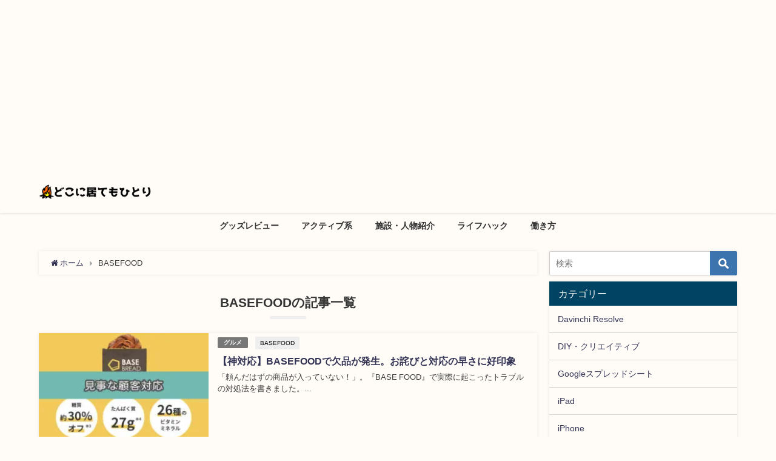

--- FILE ---
content_type: text/html; charset=UTF-8
request_url: https://www.rakugochunen.com/tag/basefood
body_size: 17358
content:
<!DOCTYPE html>
<html lang="ja">
<head>
<meta charset="utf-8">
<meta http-equiv="X-UA-Compatible" content="IE=edge">
<meta name="viewport" content="width=device-width, initial-scale=1" />
<title>  BASEFOOD | どこに居てもひとり</title>
<meta name="robots" content="noindex,follow">
<link rel="canonical" href="https://www.rakugochunen.com/tag/basefood">
<link rel="shortcut icon" href="https://www.rakugochunen.com/wp-content/uploads/2019/08/squid-fabicon.png">
<!--[if IE]>
		<link rel="shortcut icon" href="https://www.rakugochunen.com/wp-content/uploads/2019/08/squid-fabicon16x16.png">
<![endif]-->
<link rel="apple-touch-icon" href="https://www.rakugochunen.com/wp-content/uploads/2019/08/squid-fabicon144x144.png" />
<meta name='robots' content='max-image-preview:large' />
<link rel='dns-prefetch' href='//cdnjs.cloudflare.com' />
<link rel='dns-prefetch' href='//www.google.com' />
<link rel='dns-prefetch' href='//s.w.org' />
<link rel="alternate" type="application/rss+xml" title="どこに居てもひとり &raquo; フィード" href="https://www.rakugochunen.com/feed" />
<link rel="alternate" type="application/rss+xml" title="どこに居てもひとり &raquo; コメントフィード" href="https://www.rakugochunen.com/comments/feed" />
<link rel="alternate" type="application/rss+xml" title="どこに居てもひとり &raquo; BASEFOOD タグのフィード" href="https://www.rakugochunen.com/tag/basefood/feed" />
<!-- www.rakugochunen.com is managing ads with Advanced Ads 2.0.16 – https://wpadvancedads.com/ --><script id="rakug-ready">
			window.advanced_ads_ready=function(e,a){a=a||"complete";var d=function(e){return"interactive"===a?"loading"!==e:"complete"===e};d(document.readyState)?e():document.addEventListener("readystatechange",(function(a){d(a.target.readyState)&&e()}),{once:"interactive"===a})},window.advanced_ads_ready_queue=window.advanced_ads_ready_queue||[];		</script>
		<link rel='stylesheet'   href='https://www.rakugochunen.com/wp-includes/css/dist/block-library/style.min.css?ver=5.9.12&#038;theme=4.7.6'  media='all'>
<style id='rinkerg-gutenberg-rinker-style-inline-css' type='text/css'>
.wp-block-create-block-block{background-color:#21759b;color:#fff;padding:2px}

</style>
<style id='global-styles-inline-css' type='text/css'>
body{--wp--preset--color--black: #000;--wp--preset--color--cyan-bluish-gray: #abb8c3;--wp--preset--color--white: #fff;--wp--preset--color--pale-pink: #f78da7;--wp--preset--color--vivid-red: #cf2e2e;--wp--preset--color--luminous-vivid-orange: #ff6900;--wp--preset--color--luminous-vivid-amber: #fcb900;--wp--preset--color--light-green-cyan: #7bdcb5;--wp--preset--color--vivid-green-cyan: #00d084;--wp--preset--color--pale-cyan-blue: #8ed1fc;--wp--preset--color--vivid-cyan-blue: #0693e3;--wp--preset--color--vivid-purple: #9b51e0;--wp--preset--color--light-blue: #70b8f1;--wp--preset--color--light-red: #ff8178;--wp--preset--color--light-green: #2ac113;--wp--preset--color--light-yellow: #ffe822;--wp--preset--color--light-orange: #ffa30d;--wp--preset--color--blue: #00f;--wp--preset--color--red: #f00;--wp--preset--color--purple: #674970;--wp--preset--color--gray: #ccc;--wp--preset--gradient--vivid-cyan-blue-to-vivid-purple: linear-gradient(135deg,rgba(6,147,227,1) 0%,rgb(155,81,224) 100%);--wp--preset--gradient--light-green-cyan-to-vivid-green-cyan: linear-gradient(135deg,rgb(122,220,180) 0%,rgb(0,208,130) 100%);--wp--preset--gradient--luminous-vivid-amber-to-luminous-vivid-orange: linear-gradient(135deg,rgba(252,185,0,1) 0%,rgba(255,105,0,1) 100%);--wp--preset--gradient--luminous-vivid-orange-to-vivid-red: linear-gradient(135deg,rgba(255,105,0,1) 0%,rgb(207,46,46) 100%);--wp--preset--gradient--very-light-gray-to-cyan-bluish-gray: linear-gradient(135deg,rgb(238,238,238) 0%,rgb(169,184,195) 100%);--wp--preset--gradient--cool-to-warm-spectrum: linear-gradient(135deg,rgb(74,234,220) 0%,rgb(151,120,209) 20%,rgb(207,42,186) 40%,rgb(238,44,130) 60%,rgb(251,105,98) 80%,rgb(254,248,76) 100%);--wp--preset--gradient--blush-light-purple: linear-gradient(135deg,rgb(255,206,236) 0%,rgb(152,150,240) 100%);--wp--preset--gradient--blush-bordeaux: linear-gradient(135deg,rgb(254,205,165) 0%,rgb(254,45,45) 50%,rgb(107,0,62) 100%);--wp--preset--gradient--luminous-dusk: linear-gradient(135deg,rgb(255,203,112) 0%,rgb(199,81,192) 50%,rgb(65,88,208) 100%);--wp--preset--gradient--pale-ocean: linear-gradient(135deg,rgb(255,245,203) 0%,rgb(182,227,212) 50%,rgb(51,167,181) 100%);--wp--preset--gradient--electric-grass: linear-gradient(135deg,rgb(202,248,128) 0%,rgb(113,206,126) 100%);--wp--preset--gradient--midnight: linear-gradient(135deg,rgb(2,3,129) 0%,rgb(40,116,252) 100%);--wp--preset--duotone--dark-grayscale: url('#wp-duotone-dark-grayscale');--wp--preset--duotone--grayscale: url('#wp-duotone-grayscale');--wp--preset--duotone--purple-yellow: url('#wp-duotone-purple-yellow');--wp--preset--duotone--blue-red: url('#wp-duotone-blue-red');--wp--preset--duotone--midnight: url('#wp-duotone-midnight');--wp--preset--duotone--magenta-yellow: url('#wp-duotone-magenta-yellow');--wp--preset--duotone--purple-green: url('#wp-duotone-purple-green');--wp--preset--duotone--blue-orange: url('#wp-duotone-blue-orange');--wp--preset--font-size--small: 13px;--wp--preset--font-size--medium: 20px;--wp--preset--font-size--large: 36px;--wp--preset--font-size--x-large: 42px;}.has-black-color{color: var(--wp--preset--color--black) !important;}.has-cyan-bluish-gray-color{color: var(--wp--preset--color--cyan-bluish-gray) !important;}.has-white-color{color: var(--wp--preset--color--white) !important;}.has-pale-pink-color{color: var(--wp--preset--color--pale-pink) !important;}.has-vivid-red-color{color: var(--wp--preset--color--vivid-red) !important;}.has-luminous-vivid-orange-color{color: var(--wp--preset--color--luminous-vivid-orange) !important;}.has-luminous-vivid-amber-color{color: var(--wp--preset--color--luminous-vivid-amber) !important;}.has-light-green-cyan-color{color: var(--wp--preset--color--light-green-cyan) !important;}.has-vivid-green-cyan-color{color: var(--wp--preset--color--vivid-green-cyan) !important;}.has-pale-cyan-blue-color{color: var(--wp--preset--color--pale-cyan-blue) !important;}.has-vivid-cyan-blue-color{color: var(--wp--preset--color--vivid-cyan-blue) !important;}.has-vivid-purple-color{color: var(--wp--preset--color--vivid-purple) !important;}.has-black-background-color{background-color: var(--wp--preset--color--black) !important;}.has-cyan-bluish-gray-background-color{background-color: var(--wp--preset--color--cyan-bluish-gray) !important;}.has-white-background-color{background-color: var(--wp--preset--color--white) !important;}.has-pale-pink-background-color{background-color: var(--wp--preset--color--pale-pink) !important;}.has-vivid-red-background-color{background-color: var(--wp--preset--color--vivid-red) !important;}.has-luminous-vivid-orange-background-color{background-color: var(--wp--preset--color--luminous-vivid-orange) !important;}.has-luminous-vivid-amber-background-color{background-color: var(--wp--preset--color--luminous-vivid-amber) !important;}.has-light-green-cyan-background-color{background-color: var(--wp--preset--color--light-green-cyan) !important;}.has-vivid-green-cyan-background-color{background-color: var(--wp--preset--color--vivid-green-cyan) !important;}.has-pale-cyan-blue-background-color{background-color: var(--wp--preset--color--pale-cyan-blue) !important;}.has-vivid-cyan-blue-background-color{background-color: var(--wp--preset--color--vivid-cyan-blue) !important;}.has-vivid-purple-background-color{background-color: var(--wp--preset--color--vivid-purple) !important;}.has-black-border-color{border-color: var(--wp--preset--color--black) !important;}.has-cyan-bluish-gray-border-color{border-color: var(--wp--preset--color--cyan-bluish-gray) !important;}.has-white-border-color{border-color: var(--wp--preset--color--white) !important;}.has-pale-pink-border-color{border-color: var(--wp--preset--color--pale-pink) !important;}.has-vivid-red-border-color{border-color: var(--wp--preset--color--vivid-red) !important;}.has-luminous-vivid-orange-border-color{border-color: var(--wp--preset--color--luminous-vivid-orange) !important;}.has-luminous-vivid-amber-border-color{border-color: var(--wp--preset--color--luminous-vivid-amber) !important;}.has-light-green-cyan-border-color{border-color: var(--wp--preset--color--light-green-cyan) !important;}.has-vivid-green-cyan-border-color{border-color: var(--wp--preset--color--vivid-green-cyan) !important;}.has-pale-cyan-blue-border-color{border-color: var(--wp--preset--color--pale-cyan-blue) !important;}.has-vivid-cyan-blue-border-color{border-color: var(--wp--preset--color--vivid-cyan-blue) !important;}.has-vivid-purple-border-color{border-color: var(--wp--preset--color--vivid-purple) !important;}.has-vivid-cyan-blue-to-vivid-purple-gradient-background{background: var(--wp--preset--gradient--vivid-cyan-blue-to-vivid-purple) !important;}.has-light-green-cyan-to-vivid-green-cyan-gradient-background{background: var(--wp--preset--gradient--light-green-cyan-to-vivid-green-cyan) !important;}.has-luminous-vivid-amber-to-luminous-vivid-orange-gradient-background{background: var(--wp--preset--gradient--luminous-vivid-amber-to-luminous-vivid-orange) !important;}.has-luminous-vivid-orange-to-vivid-red-gradient-background{background: var(--wp--preset--gradient--luminous-vivid-orange-to-vivid-red) !important;}.has-very-light-gray-to-cyan-bluish-gray-gradient-background{background: var(--wp--preset--gradient--very-light-gray-to-cyan-bluish-gray) !important;}.has-cool-to-warm-spectrum-gradient-background{background: var(--wp--preset--gradient--cool-to-warm-spectrum) !important;}.has-blush-light-purple-gradient-background{background: var(--wp--preset--gradient--blush-light-purple) !important;}.has-blush-bordeaux-gradient-background{background: var(--wp--preset--gradient--blush-bordeaux) !important;}.has-luminous-dusk-gradient-background{background: var(--wp--preset--gradient--luminous-dusk) !important;}.has-pale-ocean-gradient-background{background: var(--wp--preset--gradient--pale-ocean) !important;}.has-electric-grass-gradient-background{background: var(--wp--preset--gradient--electric-grass) !important;}.has-midnight-gradient-background{background: var(--wp--preset--gradient--midnight) !important;}.has-small-font-size{font-size: var(--wp--preset--font-size--small) !important;}.has-medium-font-size{font-size: var(--wp--preset--font-size--medium) !important;}.has-large-font-size{font-size: var(--wp--preset--font-size--large) !important;}.has-x-large-font-size{font-size: var(--wp--preset--font-size--x-large) !important;}
</style>
<link rel='stylesheet'   href='https://www.rakugochunen.com/wp-content/plugins/contact-form-7/includes/css/styles.css?ver=5.6.4&#038;theme=4.7.6'  media='all'>
<link rel='stylesheet'   href='https://www.rakugochunen.com/wp-content/plugins/yyi-rinker/css/style.css?v=1.12.0&#038;ver=5.9.12&#038;theme=4.7.6'  media='all'>
<link rel='stylesheet'   href='https://www.rakugochunen.com/wp-content/themes/diver/style.min.css?ver=5.9.12&#038;theme=4.7.6'  media='all'>
<link rel='stylesheet'   href='https://www.rakugochunen.com/wp-content/themes/diver/lib/functions/editor/gutenberg/blocks.min.css?ver=5.9.12&#038;theme=4.7.6'  media='all'>
<script src='https://www.rakugochunen.com/wp-includes/js/jquery/jquery.min.js?ver=3.6.0&#038;theme=4.7.6' id='jquery-core-js'></script>
<script src='https://www.rakugochunen.com/wp-includes/js/jquery/jquery-migrate.min.js?ver=3.3.2&#038;theme=4.7.6' id='jquery-migrate-js'></script>
<script src='https://www.rakugochunen.com/wp-content/plugins/yyi-rinker/js/event-tracking.js?v=1.12.0&#038;theme=4.7.6' id='yyi_rinker_event_tracking_script-js'></script>
<link rel="https://api.w.org/" href="https://www.rakugochunen.com/wp-json/" /><link rel="alternate" type="application/json" href="https://www.rakugochunen.com/wp-json/wp/v2/tags/362" /><link rel="EditURI" type="application/rsd+xml" title="RSD" href="https://www.rakugochunen.com/xmlrpc.php?rsd" />
<link rel="wlwmanifest" type="application/wlwmanifest+xml" href="https://www.rakugochunen.com/wp-includes/wlwmanifest.xml" /> 
<meta name="generator" content="WordPress 5.9.12" />
<style type="text/css">div#toc_container ul li {font-size: 100%;}</style><script type="text/javascript" language="javascript">
    var vc_pid = "886591199";
</script><script type="text/javascript" src="//aml.valuecommerce.com/vcdal.js" async></script><style>
.yyi-rinker-images {
    display: flex;
    justify-content: center;
    align-items: center;
    position: relative;

}
div.yyi-rinker-image img.yyi-rinker-main-img.hidden {
    display: none;
}

.yyi-rinker-images-arrow {
    cursor: pointer;
    position: absolute;
    top: 50%;
    display: block;
    margin-top: -11px;
    opacity: 0.6;
    width: 22px;
}

.yyi-rinker-images-arrow-left{
    left: -10px;
}
.yyi-rinker-images-arrow-right{
    right: -10px;
}

.yyi-rinker-images-arrow-left.hidden {
    display: none;
}

.yyi-rinker-images-arrow-right.hidden {
    display: none;
}
div.yyi-rinker-contents.yyi-rinker-design-tate  div.yyi-rinker-box{
    flex-direction: column;
}

div.yyi-rinker-contents.yyi-rinker-design-slim div.yyi-rinker-box .yyi-rinker-links {
    flex-direction: column;
}

div.yyi-rinker-contents.yyi-rinker-design-slim div.yyi-rinker-info {
    width: 100%;
}

div.yyi-rinker-contents.yyi-rinker-design-slim .yyi-rinker-title {
    text-align: center;
}

div.yyi-rinker-contents.yyi-rinker-design-slim .yyi-rinker-links {
    text-align: center;
}
div.yyi-rinker-contents.yyi-rinker-design-slim .yyi-rinker-image {
    margin: auto;
}

div.yyi-rinker-contents.yyi-rinker-design-slim div.yyi-rinker-info ul.yyi-rinker-links li {
	align-self: stretch;
}
div.yyi-rinker-contents.yyi-rinker-design-slim div.yyi-rinker-box div.yyi-rinker-info {
	padding: 0;
}
div.yyi-rinker-contents.yyi-rinker-design-slim div.yyi-rinker-box {
	flex-direction: column;
	padding: 14px 5px 0;
}

.yyi-rinker-design-slim div.yyi-rinker-box div.yyi-rinker-info {
	text-align: center;
}

.yyi-rinker-design-slim div.price-box span.price {
	display: block;
}

div.yyi-rinker-contents.yyi-rinker-design-slim div.yyi-rinker-info div.yyi-rinker-title a{
	font-size:16px;
}

div.yyi-rinker-contents.yyi-rinker-design-slim ul.yyi-rinker-links li.amazonkindlelink:before,  div.yyi-rinker-contents.yyi-rinker-design-slim ul.yyi-rinker-links li.amazonlink:before,  div.yyi-rinker-contents.yyi-rinker-design-slim ul.yyi-rinker-links li.rakutenlink:before, div.yyi-rinker-contents.yyi-rinker-design-slim ul.yyi-rinker-links li.yahoolink:before, div.yyi-rinker-contents.yyi-rinker-design-slim ul.yyi-rinker-links li.mercarilink:before {
	font-size:12px;
}

div.yyi-rinker-contents.yyi-rinker-design-slim ul.yyi-rinker-links li a {
	font-size: 13px;
}
.entry-content ul.yyi-rinker-links li {
	padding: 0;
}

div.yyi-rinker-contents .yyi-rinker-attention.attention_desing_right_ribbon {
    width: 89px;
    height: 91px;
    position: absolute;
    top: -1px;
    right: -1px;
    left: auto;
    overflow: hidden;
}

div.yyi-rinker-contents .yyi-rinker-attention.attention_desing_right_ribbon span {
    display: inline-block;
    width: 146px;
    position: absolute;
    padding: 4px 0;
    left: -13px;
    top: 12px;
    text-align: center;
    font-size: 12px;
    line-height: 24px;
    -webkit-transform: rotate(45deg);
    transform: rotate(45deg);
    box-shadow: 0 1px 3px rgba(0, 0, 0, 0.2);
}

div.yyi-rinker-contents .yyi-rinker-attention.attention_desing_right_ribbon {
    background: none;
}
.yyi-rinker-attention.attention_desing_right_ribbon .yyi-rinker-attention-after,
.yyi-rinker-attention.attention_desing_right_ribbon .yyi-rinker-attention-before{
display:none;
}
div.yyi-rinker-use-right_ribbon div.yyi-rinker-title {
    margin-right: 2rem;
}

				</style>      <script>
      (function(i,s,o,g,r,a,m){i['GoogleAnalyticsObject']=r;i[r]=i[r]||function(){(i[r].q=i[r].q||[]).push(arguments)},i[r].l=1*new Date();a=s.createElement(o),m=s.getElementsByTagName(o)[0];a.async=1;a.src=g;m.parentNode.insertBefore(a,m)})(window,document,'script','//www.google-analytics.com/analytics.js','ga');ga('create',"UA-135688145-1",'auto');ga('send','pageview');</script>
      <script async src="https://pagead2.googlesyndication.com/pagead/js/adsbygoogle.js"></script>
<!-- 広告 -->
<ins class="adsbygoogle"
     style="display:block"
     data-ad-client="ca-pub-3150296963308036"
     data-ad-slot="5854282168"
     data-ad-format="auto"
     data-full-width-responsive="true"></ins>
<script>
     (adsbygoogle = window.adsbygoogle || []).push({});
</script><style>body{background-image:url()}</style><style>#onlynav ul ul,#nav_fixed #nav ul ul,.header-logo #nav ul ul{visibility:hidden;opacity:0;transition:.2s ease-in-out;transform:translateY(10px)}#onlynav ul ul ul,#nav_fixed #nav ul ul ul,.header-logo #nav ul ul ul{transform:translateX(-20px) translateY(0)}#onlynav ul li:hover>ul,#nav_fixed #nav ul li:hover>ul,.header-logo #nav ul li:hover>ul{visibility:visible;opacity:1;transform:translateY(0)}#onlynav ul ul li:hover>ul,#nav_fixed #nav ul ul li:hover>ul,.header-logo #nav ul ul li:hover>ul{transform:translateX(0) translateY(0)}</style><style>body{background-color:#fffcf7;color:#3d3d3d}a{color:#335}a:hover{color:#6495ED}.content{color:#3d3d3d}.content a{color:#6f97bc}.content a:hover{color:#6495ED}.header-wrap,#header ul.sub-menu,#header ul.children,#scrollnav,.description_sp{background:#fffcf7;color:#333}.header-wrap a,#scrollnav a,div.logo_title{color:#335}.header-wrap a:hover,div.logo_title:hover{color:#6495ED}.drawer-nav-btn span{background-color:#335}.drawer-nav-btn:before,.drawer-nav-btn:after{border-color:#335}#scrollnav ul li a{background:rgba(255,255,255,.8);color:#505050}.header_small_menu{background:#5d8ac1;color:#fff}.header_small_menu a{color:#fffcf7}.header_small_menu a:hover{color:#6495ED}#nav_fixed.fixed,#nav_fixed #nav ul ul{background:#fff5e5;color:#3d3d3d}#nav_fixed.fixed a,#nav_fixed .logo_title{color:#335}#nav_fixed.fixed a:hover{color:#6495ED}#nav_fixed .drawer-nav-btn:before,#nav_fixed .drawer-nav-btn:after{border-color:#335}#nav_fixed .drawer-nav-btn span{background-color:#335}#onlynav{background:#fffcf7;color:#333}#onlynav ul li a{color:#333}#onlynav ul ul.sub-menu{background:#fffcf7}#onlynav div>ul>li>a:before{border-color:#333}#onlynav ul>li:hover>a:hover,#onlynav ul>li:hover>a,#onlynav ul>li:hover li:hover>a,#onlynav ul li:hover ul li ul li:hover>a{background:#5d8ac1;color:#fff}#onlynav ul li ul li ul:before{border-left-color:#fff}#onlynav ul li:last-child ul li ul:before{border-right-color:#fff}#bigfooter{background:#fff5e5;color:#333}#bigfooter a{color:#335}#bigfooter a:hover{color:#6495ED}#footer{background:#fff5e5;color:#999}#footer a{color:#335}#footer a:hover{color:#6495ED}#sidebar .widget{background:#fffcf7;color:#333}#sidebar .widget a{color:#335}#sidebar .widget a:hover{color:#6495ED}.post-box-contents,#main-wrap #pickup_posts_container img,.hentry,#single-main .post-sub,.navigation,.single_thumbnail,.in_loop,#breadcrumb,.pickup-cat-list,.maintop-widget,.mainbottom-widget,#share_plz,.sticky-post-box,.catpage_content_wrap,.cat-post-main{background:#fffcf7}.post-box{border-color:#eee}.drawer_content_title,.searchbox_content_title{background:#eee;color:#333}.drawer-nav,#header_search{background:#fff}.drawer-nav,.drawer-nav a,#header_search,#header_search a{color:#000}#footer_sticky_menu{background:rgba(255,255,255,.8)}.footermenu_col{background:rgba(255,255,255,.8);color:#333}a.page-numbers{background:#afafaf;color:#fff}.pagination .current{background:#607d8b;color:#fff}</style><style>@media screen and (min-width:1201px){#main-wrap,.header-wrap .header-logo,.header_small_content,.bigfooter_wrap,.footer_content,.container_top_widget,.container_bottom_widget{width:90%}}@media screen and (max-width:1200px){#main-wrap,.header-wrap .header-logo,.header_small_content,.bigfooter_wrap,.footer_content,.container_top_widget,.container_bottom_widget{width:96%}}@media screen and (max-width:768px){#main-wrap,.header-wrap .header-logo,.header_small_content,.bigfooter_wrap,.footer_content,.container_top_widget,.container_bottom_widget{width:100%}}@media screen and (min-width:960px){#sidebar{width:310px}}</style><noscript><style>.lazyload[data-src]{display:none !important;}</style></noscript><style>.lazyload{background-image:none !important;}.lazyload:before{background-image:none !important;}</style><style>.removed_link, a.removed_link {
	text-decoration: line-through;
}</style>		<style type="text/css" id="wp-custom-css">
				/*recaptcha非表示設定 */
.grecaptcha-badge { visibility: hidden; }
	/*recaptcha非表示設定ここまで */


/*ステッチボタン設定 */
.btn-stitch {
  display: inline-block;
  padding: 0.5em 1em;
  text-decoration: none;
  background: #668ad8;
  color: #FFF;
  border-radius: 4px;
  box-shadow: 0px 0px 0px 5px #668ad8;
  border: dashed 1px #FFF;
}

a.btn-stitch:link, a.btn-stitch:visited{ 
	font-weight: bold;
	color:#FFF;
}

.btn-stitch:hover {
  opacity: 0.5 ;
}
/*ステッチボタン設定ここまで */


/*テキスト内Macキーボード調ボタン装飾 */
span.maclikebutton {
    padding: .3em .75em;
    background: black;
    border: solid 2px whitesmoke;
    color: white;
    line-height: 1.5em;
    font-size: .75em;
    margin: 0 3px;
    font-weight: bold;
    border-radius: 5px;
    box-shadow: 0 1px 0px #c0c0c0;
    vertical-align: text-top;
}
/*テキスト内Macキーボード調ボタン装飾ここまで*/


/*テキスト内アプリボタン装飾 */
span.appbutton {
    padding: .3em .75em;
    background: whitesmoke;
    border: solid 2px whitesmoke;
    color: black;
    line-height: 1.5em;
    font-size: .75em;
    margin: 0 3px;
    font-weight: bold;
    border-radius: 5px;
    box-shadow: 0 1px 0px #c0c0c0;
    vertical-align: text-top;
}
/*テキスト内Mac調ボタン装飾ここまで*/


/*テキスト内画像位置指定 */
img.img-in-text {
	vertical-align: text-top;
	margin: 0px;
	padding: 0px;
}
/*テキスト内画像位置指定 */


/*アプリーチ設定 */
.appreach {
  text-align: left;
  padding: 10px;
  border: 1px solid #7C7C7C;
  overflow: hidden;
}
.appreach:after {
  content: "";
  display: block;
  clear: both;
}
.appreach p {
  margin: 0;
}
.appreach a:after {
  display: none;
}
.appreach__icon {
  float: left;
  border-radius: 10%;
  overflow: hidden;
  margin: 0 3% 0 0 !important;
  width: 25% !important;
  height: auto !important;
  max-width: 120px !important;
}
.appreach__detail {
  display: inline-block;
  font-size: 20px;
  line-height: 1.5;
  width: 72%;
  max-width: 72%;
}
.appreach__detail:after {
  content: "";
  display: block;
  clear: both;
}
.appreach__name {
  font-size: 16px;
  line-height: 1.5em !important;
  max-height: 3em;
  overflow: hidden;
}
.appreach__info {
  font-size: 12px !important;
}
.appreach__developper, .appreach__price {
  margin-right: 0.5em;
}
.appreach__posted a {
  margin-left: 0.5em;
}
.appreach__links {
  float: left;
  height: 40px;
  margin-top: 8px;
  white-space: nowrap;
}
.appreach__aslink img {
  margin-right: 10px;
  height: 40px;
  width: 135px;
}
.appreach__gplink img {
  height: 40px;
  width: 134.5px;
}
.appreach__star {
  position: relative;
  font-size: 14px !important;
  height: 1.5em;
  width: 5em;
}
.appreach__star__base {
  position: absolute;
  color: #737373;
}
.appreach__star__evaluate {
  position: absolute;
  color: #ffc107;
  overflow: hidden;
  white-space: nowrap;
}
/*アプリーチ設定ここまで */



/*kattene設定 */
.kattene {
  border: 1px solid rgba(0, 0, 0, 0.1);
  border-radius: 3px;
  padding: 10px;
  margin-bottom: 1em;
  box-sizing: border-box; }

.kattene div{
  margin: 0;
}

.kattene__imgpart {
  text-align: center; }

  .kattene__imgpart img {
    -webkit-box-shadow: 0px 5px 15px -5px rgba(0, 0, 0, 0.8);
    -moz-box-shadow: 0px 5px 15px -5px rgba(0, 0, 0, 0.8);
    box-shadow: 0px 5px 15px -5px rgba(0, 0, 0, 0.8);
    -o-box-shadow: 0px 5px 15px -5px rgba(0, 0, 0, 0.8);
    -ms-box-shadow: 0px 5px 15px -5px rgba(0, 0, 0, 0.8);
    margin: 0;}

.kattene__description {
  font-size: 0.8em; }

.kattene .kattene__btns {
  width: 100%;
  margin-top: 1.2em; }

  .kattene__btns:after {
    display: block;
    clear: both;
    height: 0px;
    visibility: hidden;
    content: "."; }

  .kattene__btns > div {
    float: left;
    margin-bottom: 5px; }

  .kattene__btns .kattene__btn {
    width: 100%;
    padding-left: 0;
    padding-right: 0;
   }

  .kattene__btns.__three > div {
    width: 32.66667%; }

    .kattene__btns.__three > div:not(:last-child) {
      margin-right: 1%; }

  .kattene__btns.__two > div {
    width: 49.5%; }

    .kattene__btns.__two > div:nth-child(odd) {
      margin-right: 1%; }

@media screen and (max-width: 900px) {
  .kattene__btns.__five > div {
  width: 49.5%; }
  .kattene__btns.__five > div:nth-child(odd) {
    margin-right: 1%; }
  .kattene__btns.__five > div:last-child {
    margin-right: 0;
    float: right; }

  .kattene__btns.__four > div {
    width: 49.5%; }

    .kattene__btns.__four > div:nth-child(odd) {
      margin-right: 1%; }

  .kattene__btns.__one > div {
    width: 50%;
    margin-left: 25%; } }
@media screen and (min-width: 901px) {

  .kattene {
    display: table;
    width: 100%; }

  .kattene__imgpart {
    display: table-cell;
    width: 20%; }

  .kattene__infopart {
    display: table-cell;
    vertical-align: top;
    position: relative;
    padding-left: 10px;
    width: 80%; }

  .kattene__btns {
    position: absolute;
    bottom: 0;
    box-sizing: border-box;
    padding-right: 10px; }

  .kattene__btns.__five > div {
    width: 19.2%; }

    .kattene__btns.__five > div:not(:last-child) {
      margin-right: 1%; }

    .kattene__btns.__four > div {
      width: 24.25%; }

      .kattene__btns.__four > div:not(:last-child) {
        margin-right: 1%; }

    .kattene__btns.__two > div {
      width: 49.5%; }

      .kattene__btns.__two > div:not(:last-child) {
        margin-right: 1%; }

    .kattene__btns.__one > div {
      width: 49.5%;
      float: right; } }

.kattene .kattene__btn {
  appearance: none;
  background-color: #54c0d1;
  border: 0;
  border-radius: 0;
  color: #fff;
  cursor: pointer;
  display: inline-block;
  font-family: "Hiragino Kaku Gothic ProN", Meiryo, sans-serif;
  font-size: 1em;
  -webkit-font-smoothing: antialiased;
  font-weight: 600;
  line-height: 1;
  padding: 0.75em 0;
  text-decoration: none;
  transition: background-color 150ms ease;
  user-select: none;
  vertical-align: middle;
  white-space: nowrap; }

  .kattene__btn:hover, .kattene__btn:focus {
    background-color: #439aa7;
    color: #fff !important; }

  .kattene__btn:disabled {
    cursor: not-allowed;
    opacity: 0.5; }

    .kattene__btn:disabled:hover {
      background-color: #54c0d1; }

.kattene__btn.__small {
  padding: 0.55em;
  font-size: 0.9em; }

.kattene__btn.__orange {
  background-color: #FF9901;
  -webkit-box-shadow: 0 5px 0 #cc7a01;
  -moz-box-shadow: 0 5px 0 #cc7a01;
  box-shadow: 0 5px 0 #cc7a01;
  -o-box-shadow: 0 5px 0 #cc7a01;
  -ms-box-shadow: 0 5px 0 #cc7a01;
  margin-bottom: 5px;
  border-radius: 3px;
  text-align: center; }

  .kattene__btn.__orange:hover {
    background-color: #cc7a01; }

  .kattene__btn.__orange i {
    font-weight: bold; }

    .kattene__btn.__orange i:before {
      vertical-align: middle;
      font-size: 1.2em;
      margin-right: 0.2em; }

.kattene__btn.__blue {
  background-color: #007dcd;
  -webkit-box-shadow: 0 5px 0 #0064a4;
  -moz-box-shadow: 0 5px 0 #0064a4;
  box-shadow: 0 5px 0 #0064a4;
  -o-box-shadow: 0 5px 0 #0064a4;
  -ms-box-shadow: 0 5px 0 #0064a4;
  margin-bottom: 5px;
  border-radius: 3px;
  text-align: center; }

  .kattene__btn.__blue:hover {
    background-color: #0064a4; }

  .kattene__btn.__blue i {
    font-weight: bold; }

    .kattene__btn.__blue i:before {
      vertical-align: middle;
      font-size: 1.2em;
      margin-right: 0.2em; }

.kattene__btn.__red {
  background-color: #c20004;
  -webkit-box-shadow: 0 5px 0 #9b0003;
  -moz-box-shadow: 0 5px 0 #9b0003;
  box-shadow: 0 5px 0 #9b0003;
  -o-box-shadow: 0 5px 0 #9b0003;
  -ms-box-shadow: 0 5px 0 #9b0003;
  margin-bottom: 5px;
  border-radius: 3px;
  text-align: center; }

  .kattene__btn.__red:hover {
    background-color: #9b0003; }

  .kattene__btn.__red i {
    font-weight: bold; }

    .kattene__btn.__red i:before {
      vertical-align: middle;
      font-size: 1.2em;
      margin-right: 0.2em; }

.kattene__btn.__green {
  background-color: #0BBD80;
  -webkit-box-shadow: 0 5px 0 #099766;
  -moz-box-shadow: 0 5px 0 #099766;
  box-shadow: 0 5px 0 #099766;
  -o-box-shadow: 0 5px 0 #099766;
  -ms-box-shadow: 0 5px 0 #099766;
  margin-bottom: 5px;
  border-radius: 3px;
  text-align: center; }

  .kattene__btn.__green:hover {
    background-color: #099766; }

  .kattene__btn.__green i {
    font-weight: bold; }

    .kattene__btn.__green i:before {
      vertical-align: middle;
      font-size: 1.2em;
      margin-right: 0.2em; }

.kattene__btn.__pink {
  background-color: #e1325b;
  -webkit-box-shadow: 0 5px 0 #b42849;
  -moz-box-shadow: 0 5px 0 #b42849;
  box-shadow: 0 5px 0 #b42849;
  -o-box-shadow: 0 5px 0 #b42849;
  -ms-box-shadow: 0 5px 0 #b42849;
  margin-bottom: 5px;
  border-radius: 3px;
  text-align: center; }

  .kattene__btn.__pink:hover {
    background-color: #b42849; }

  .kattene__btn.__pink i {
    font-weight: bold; }

    .kattene__btn.__pink i:before {
      vertical-align: middle;
      font-size: 1.2em;
      margin-right: 0.2em; }
/*kattene設定ここまで */
		</style>
		
<script src="https://www.youtube.com/iframe_api"></script>

</head>
<body itemscope="itemscope" itemtype="http://schema.org/WebPage" class="archive tag tag-basefood tag-362 wp-embed-responsive aa-prefix-rakug- aa-disabled-archive">

<div id="container">
<!-- header -->
	<!-- lpページでは表示しない -->
	<div id="header" class="clearfix">
					<header class="header-wrap" role="banner" itemscope="itemscope" itemtype="http://schema.org/WPHeader">
		
			<div class="header-logo clearfix">
				<!-- 	<button type="button" class="drawer-toggle drawer-hamburger">
	  <span class="sr-only">toggle navigation</span>
	  <span class="drawer-hamburger-icon"></span>
	</button> -->

	<div class="drawer-nav-btn-wrap"><span class="drawer-nav-btn"><span></span></span></div>



				<!-- /Navigation -->

								<div id="logo">
										<a href="https://www.rakugochunen.com/">
						
															<img src="[data-uri]" alt="どこに居てもひとり" width="250" height="60" data-src="https://www.rakugochunen.com/wp-content/uploads/2020/02/ブログタイトルロゴ.png" decoding="async" class="lazyload" data-eio-rwidth="250" data-eio-rheight="60"><noscript><img src="https://www.rakugochunen.com/wp-content/uploads/2020/02/ブログタイトルロゴ.png" alt="どこに居てもひとり" width="250" height="60" data-eio="l"></noscript>
							
											</a>
				</div>
							</div>
		</header>
		<nav id="scrollnav" class="inline-nospace" role="navigation" itemscope="itemscope" itemtype="http://scheme.org/SiteNavigationElement">
			<div class="menu-aa-container"><ul id="scroll-menu"><li id="menu-item-750" class="menu-item menu-item-type-taxonomy menu-item-object-category menu-item-has-children menu-item-750"><a href="https://www.rakugochunen.com/category/useful">グッズレビュー</a>
<ul class="sub-menu">
	<li id="menu-item-5161" class="menu-item menu-item-type-taxonomy menu-item-object-category menu-item-5161"><a href="https://www.rakugochunen.com/category/d-gadget">デジタルガジェット</a></li>
	<li id="menu-item-5162" class="menu-item menu-item-type-taxonomy menu-item-object-category menu-item-5162"><a href="https://www.rakugochunen.com/category/useful/outdoor-gear">アウトドアギア</a></li>
</ul>
</li>
<li id="menu-item-3791" class="menu-item menu-item-type-taxonomy menu-item-object-category menu-item-has-children menu-item-3791"><a href="https://www.rakugochunen.com/category/active">アクティブ系</a>
<ul class="sub-menu">
	<li id="menu-item-3793" class="menu-item menu-item-type-taxonomy menu-item-object-category menu-item-3793"><a href="https://www.rakugochunen.com/category/active/outdoor">アウトドア系</a></li>
	<li id="menu-item-3792" class="menu-item menu-item-type-taxonomy menu-item-object-category menu-item-3792"><a href="https://www.rakugochunen.com/category/active/bicycle">自転車</a></li>
	<li id="menu-item-748" class="menu-item menu-item-type-taxonomy menu-item-object-category menu-item-748"><a href="https://www.rakugochunen.com/category/active/gibier">ジビエ</a></li>
</ul>
</li>
<li id="menu-item-749" class="menu-item menu-item-type-taxonomy menu-item-object-category menu-item-has-children menu-item-749"><a href="https://www.rakugochunen.com/category/store-facility-peoples">施設・人物紹介</a>
<ul class="sub-menu">
	<li id="menu-item-5164" class="menu-item menu-item-type-taxonomy menu-item-object-category menu-item-5164"><a href="https://www.rakugochunen.com/category/active/outdoor/camp-fishing-site">キャンプ・釣り場</a></li>
	<li id="menu-item-5163" class="menu-item menu-item-type-taxonomy menu-item-object-category menu-item-5163"><a href="https://www.rakugochunen.com/category/store-facility-peoples/cafe-restaurant">カフェ・食事所</a></li>
	<li id="menu-item-5165" class="menu-item menu-item-type-taxonomy menu-item-object-category menu-item-5165"><a href="https://www.rakugochunen.com/category/store-facility-peoples/co-working">コワーキングスペース</a></li>
</ul>
</li>
<li id="menu-item-3359" class="menu-item menu-item-type-taxonomy menu-item-object-category menu-item-has-children menu-item-3359"><a href="https://www.rakugochunen.com/category/lifehack">ライフハック</a>
<ul class="sub-menu">
	<li id="menu-item-3361" class="menu-item menu-item-type-taxonomy menu-item-object-category menu-item-3361"><a href="https://www.rakugochunen.com/category/app">アプリ</a></li>
	<li id="menu-item-5167" class="menu-item menu-item-type-taxonomy menu-item-object-category menu-item-5167"><a href="https://www.rakugochunen.com/category/creative">DIY・クリエイティブ</a></li>
	<li id="menu-item-1365" class="menu-item menu-item-type-taxonomy menu-item-object-category menu-item-has-children menu-item-1365"><a href="https://www.rakugochunen.com/category/thinking">考える</a>
	<ul class="sub-menu">
		<li id="menu-item-5542" class="menu-item menu-item-type-taxonomy menu-item-object-category menu-item-5542"><a href="https://www.rakugochunen.com/category/trivia">雑学</a></li>
	</ul>
</li>
	<li id="menu-item-3360" class="menu-item menu-item-type-taxonomy menu-item-object-category menu-item-3360"><a href="https://www.rakugochunen.com/category/lifehack/study">勉強法</a></li>
	<li id="menu-item-5541" class="menu-item menu-item-type-taxonomy menu-item-object-category menu-item-5541"><a href="https://www.rakugochunen.com/category/cooking">料理系</a></li>
</ul>
</li>
<li id="menu-item-805" class="menu-item menu-item-type-taxonomy menu-item-object-category menu-item-has-children menu-item-805"><a href="https://www.rakugochunen.com/category/workstyle">働き方</a>
<ul class="sub-menu">
	<li id="menu-item-3357" class="menu-item menu-item-type-taxonomy menu-item-object-category menu-item-3357"><a href="https://www.rakugochunen.com/category/workstyle/ubereats">フードデリバリー（UberEats）</a></li>
	<li id="menu-item-3358" class="menu-item menu-item-type-taxonomy menu-item-object-category menu-item-3358"><a href="https://www.rakugochunen.com/category/workstyle/crowdsourcing">クラウドソーシング</a></li>
	<li id="menu-item-5539" class="menu-item menu-item-type-taxonomy menu-item-object-category menu-item-5539"><a href="https://www.rakugochunen.com/category/workstyle/writing">ブログ・ライティング</a></li>
	<li id="menu-item-5540" class="menu-item menu-item-type-taxonomy menu-item-object-category menu-item-5540"><a href="https://www.rakugochunen.com/category/workstyle/video-production">動画制作</a></li>
</ul>
</li>
</ul></div>		</nav>
		
		<div id="nav_fixed">
		<div class="header-logo clearfix">
			<!-- Navigation -->
			<!-- 	<button type="button" class="drawer-toggle drawer-hamburger">
	  <span class="sr-only">toggle navigation</span>
	  <span class="drawer-hamburger-icon"></span>
	</button> -->

	<div class="drawer-nav-btn-wrap"><span class="drawer-nav-btn"><span></span></span></div>



			<!-- /Navigation -->
			<div class="logo clearfix">
				<a href="https://www.rakugochunen.com/">
					
													<img src="[data-uri]" alt="どこに居てもひとり" width="250" height="60" data-src="https://www.rakugochunen.com/wp-content/uploads/2020/02/ブログタイトルロゴ.png" decoding="async" class="lazyload" data-eio-rwidth="250" data-eio-rheight="60"><noscript><img src="https://www.rakugochunen.com/wp-content/uploads/2020/02/ブログタイトルロゴ.png" alt="どこに居てもひとり" width="250" height="60" data-eio="l"></noscript>
													
									</a>
			</div>
					<nav id="nav" role="navigation" itemscope="itemscope" itemtype="http://scheme.org/SiteNavigationElement">
				<div class="menu-aa-container"><ul id="fixnavul" class="menu"><li class="menu-item menu-item-type-taxonomy menu-item-object-category menu-item-has-children menu-item-750"><a href="https://www.rakugochunen.com/category/useful">グッズレビュー</a>
<ul class="sub-menu">
	<li class="menu-item menu-item-type-taxonomy menu-item-object-category menu-item-5161"><a href="https://www.rakugochunen.com/category/d-gadget">デジタルガジェット</a></li>
	<li class="menu-item menu-item-type-taxonomy menu-item-object-category menu-item-5162"><a href="https://www.rakugochunen.com/category/useful/outdoor-gear">アウトドアギア</a></li>
</ul>
</li>
<li class="menu-item menu-item-type-taxonomy menu-item-object-category menu-item-has-children menu-item-3791"><a href="https://www.rakugochunen.com/category/active">アクティブ系</a>
<ul class="sub-menu">
	<li class="menu-item menu-item-type-taxonomy menu-item-object-category menu-item-3793"><a href="https://www.rakugochunen.com/category/active/outdoor">アウトドア系</a></li>
	<li class="menu-item menu-item-type-taxonomy menu-item-object-category menu-item-3792"><a href="https://www.rakugochunen.com/category/active/bicycle">自転車</a></li>
	<li class="menu-item menu-item-type-taxonomy menu-item-object-category menu-item-748"><a href="https://www.rakugochunen.com/category/active/gibier">ジビエ</a></li>
</ul>
</li>
<li class="menu-item menu-item-type-taxonomy menu-item-object-category menu-item-has-children menu-item-749"><a href="https://www.rakugochunen.com/category/store-facility-peoples">施設・人物紹介</a>
<ul class="sub-menu">
	<li class="menu-item menu-item-type-taxonomy menu-item-object-category menu-item-5164"><a href="https://www.rakugochunen.com/category/active/outdoor/camp-fishing-site">キャンプ・釣り場</a></li>
	<li class="menu-item menu-item-type-taxonomy menu-item-object-category menu-item-5163"><a href="https://www.rakugochunen.com/category/store-facility-peoples/cafe-restaurant">カフェ・食事所</a></li>
	<li class="menu-item menu-item-type-taxonomy menu-item-object-category menu-item-5165"><a href="https://www.rakugochunen.com/category/store-facility-peoples/co-working">コワーキングスペース</a></li>
</ul>
</li>
<li class="menu-item menu-item-type-taxonomy menu-item-object-category menu-item-has-children menu-item-3359"><a href="https://www.rakugochunen.com/category/lifehack">ライフハック</a>
<ul class="sub-menu">
	<li class="menu-item menu-item-type-taxonomy menu-item-object-category menu-item-3361"><a href="https://www.rakugochunen.com/category/app">アプリ</a></li>
	<li class="menu-item menu-item-type-taxonomy menu-item-object-category menu-item-5167"><a href="https://www.rakugochunen.com/category/creative">DIY・クリエイティブ</a></li>
	<li class="menu-item menu-item-type-taxonomy menu-item-object-category menu-item-has-children menu-item-1365"><a href="https://www.rakugochunen.com/category/thinking">考える</a>
	<ul class="sub-menu">
		<li class="menu-item menu-item-type-taxonomy menu-item-object-category menu-item-5542"><a href="https://www.rakugochunen.com/category/trivia">雑学</a></li>
	</ul>
</li>
	<li class="menu-item menu-item-type-taxonomy menu-item-object-category menu-item-3360"><a href="https://www.rakugochunen.com/category/lifehack/study">勉強法</a></li>
	<li class="menu-item menu-item-type-taxonomy menu-item-object-category menu-item-5541"><a href="https://www.rakugochunen.com/category/cooking">料理系</a></li>
</ul>
</li>
<li class="menu-item menu-item-type-taxonomy menu-item-object-category menu-item-has-children menu-item-805"><a href="https://www.rakugochunen.com/category/workstyle">働き方</a>
<ul class="sub-menu">
	<li class="menu-item menu-item-type-taxonomy menu-item-object-category menu-item-3357"><a href="https://www.rakugochunen.com/category/workstyle/ubereats">フードデリバリー（UberEats）</a></li>
	<li class="menu-item menu-item-type-taxonomy menu-item-object-category menu-item-3358"><a href="https://www.rakugochunen.com/category/workstyle/crowdsourcing">クラウドソーシング</a></li>
	<li class="menu-item menu-item-type-taxonomy menu-item-object-category menu-item-5539"><a href="https://www.rakugochunen.com/category/workstyle/writing">ブログ・ライティング</a></li>
	<li class="menu-item menu-item-type-taxonomy menu-item-object-category menu-item-5540"><a href="https://www.rakugochunen.com/category/workstyle/video-production">動画制作</a></li>
</ul>
</li>
</ul></div>			</nav>
				</div>
	</div>
							<nav id="onlynav" class="onlynav" role="navigation" itemscope="itemscope" itemtype="http://scheme.org/SiteNavigationElement">
				<div class="menu-aa-container"><ul id="onlynavul" class="menu"><li class="menu-item menu-item-type-taxonomy menu-item-object-category menu-item-has-children menu-item-750"><a href="https://www.rakugochunen.com/category/useful">グッズレビュー</a>
<ul class="sub-menu">
	<li class="menu-item menu-item-type-taxonomy menu-item-object-category menu-item-5161"><a href="https://www.rakugochunen.com/category/d-gadget">デジタルガジェット</a></li>
	<li class="menu-item menu-item-type-taxonomy menu-item-object-category menu-item-5162"><a href="https://www.rakugochunen.com/category/useful/outdoor-gear">アウトドアギア</a></li>
</ul>
</li>
<li class="menu-item menu-item-type-taxonomy menu-item-object-category menu-item-has-children menu-item-3791"><a href="https://www.rakugochunen.com/category/active">アクティブ系</a>
<ul class="sub-menu">
	<li class="menu-item menu-item-type-taxonomy menu-item-object-category menu-item-3793"><a href="https://www.rakugochunen.com/category/active/outdoor">アウトドア系</a></li>
	<li class="menu-item menu-item-type-taxonomy menu-item-object-category menu-item-3792"><a href="https://www.rakugochunen.com/category/active/bicycle">自転車</a></li>
	<li class="menu-item menu-item-type-taxonomy menu-item-object-category menu-item-748"><a href="https://www.rakugochunen.com/category/active/gibier">ジビエ</a></li>
</ul>
</li>
<li class="menu-item menu-item-type-taxonomy menu-item-object-category menu-item-has-children menu-item-749"><a href="https://www.rakugochunen.com/category/store-facility-peoples">施設・人物紹介</a>
<ul class="sub-menu">
	<li class="menu-item menu-item-type-taxonomy menu-item-object-category menu-item-5164"><a href="https://www.rakugochunen.com/category/active/outdoor/camp-fishing-site">キャンプ・釣り場</a></li>
	<li class="menu-item menu-item-type-taxonomy menu-item-object-category menu-item-5163"><a href="https://www.rakugochunen.com/category/store-facility-peoples/cafe-restaurant">カフェ・食事所</a></li>
	<li class="menu-item menu-item-type-taxonomy menu-item-object-category menu-item-5165"><a href="https://www.rakugochunen.com/category/store-facility-peoples/co-working">コワーキングスペース</a></li>
</ul>
</li>
<li class="menu-item menu-item-type-taxonomy menu-item-object-category menu-item-has-children menu-item-3359"><a href="https://www.rakugochunen.com/category/lifehack">ライフハック</a>
<ul class="sub-menu">
	<li class="menu-item menu-item-type-taxonomy menu-item-object-category menu-item-3361"><a href="https://www.rakugochunen.com/category/app">アプリ</a></li>
	<li class="menu-item menu-item-type-taxonomy menu-item-object-category menu-item-5167"><a href="https://www.rakugochunen.com/category/creative">DIY・クリエイティブ</a></li>
	<li class="menu-item menu-item-type-taxonomy menu-item-object-category menu-item-has-children menu-item-1365"><a href="https://www.rakugochunen.com/category/thinking">考える</a>
	<ul class="sub-menu">
		<li class="menu-item menu-item-type-taxonomy menu-item-object-category menu-item-5542"><a href="https://www.rakugochunen.com/category/trivia">雑学</a></li>
	</ul>
</li>
	<li class="menu-item menu-item-type-taxonomy menu-item-object-category menu-item-3360"><a href="https://www.rakugochunen.com/category/lifehack/study">勉強法</a></li>
	<li class="menu-item menu-item-type-taxonomy menu-item-object-category menu-item-5541"><a href="https://www.rakugochunen.com/category/cooking">料理系</a></li>
</ul>
</li>
<li class="menu-item menu-item-type-taxonomy menu-item-object-category menu-item-has-children menu-item-805"><a href="https://www.rakugochunen.com/category/workstyle">働き方</a>
<ul class="sub-menu">
	<li class="menu-item menu-item-type-taxonomy menu-item-object-category menu-item-3357"><a href="https://www.rakugochunen.com/category/workstyle/ubereats">フードデリバリー（UberEats）</a></li>
	<li class="menu-item menu-item-type-taxonomy menu-item-object-category menu-item-3358"><a href="https://www.rakugochunen.com/category/workstyle/crowdsourcing">クラウドソーシング</a></li>
	<li class="menu-item menu-item-type-taxonomy menu-item-object-category menu-item-5539"><a href="https://www.rakugochunen.com/category/workstyle/writing">ブログ・ライティング</a></li>
	<li class="menu-item menu-item-type-taxonomy menu-item-object-category menu-item-5540"><a href="https://www.rakugochunen.com/category/workstyle/video-production">動画制作</a></li>
</ul>
</li>
</ul></div>			</nav>
					</div>
	<div class="d_sp">
		</div>
	
	<div id="main-wrap">
	<!-- main -->
	<main id="main" style="float:left;margin-right:-330px;padding-right:330px;" role="main">
		<ul id="breadcrumb" itemscope itemtype="http://schema.org/BreadcrumbList">
<li itemprop="itemListElement" itemscope itemtype="http://schema.org/ListItem"><a href="https://www.rakugochunen.com/" itemprop="item"><span itemprop="name"><i class="fa fa-home" aria-hidden="true"></i> ホーム</span></a><meta itemprop="position" content="1" /></li><li itemprop="itemListElement" itemscope itemtype="http://schema.org/ListItem"><span itemprop="name">BASEFOOD</span><meta itemprop="position" content="2" /></li></ul>			<div class="wrap-post-title">BASEFOODの記事一覧</div>
<section class="wrap-post-box">
					<article class="post-box post-1" role="article">
				<div class="post-box-contents clearfix" data-href="https://www.rakugochunen.com/lifehack/basefood-apology">
				<figure class="post_thumbnail post-box-thumbnail">
												<div class="post_thumbnail_wrap post-box-thumbnail__wrap">
								<img src="[data-uri]" data-src="https://www.rakugochunen.com/wp-content/uploads/2022/04/BASE-BREAD欠品サムネ-300x169.jpg" width="300" height="169" class="lazyload" alt="【神対応】BASEFOODで欠品が発生。お詫びと対応の早さに好印象">
														</div>
										</figure>
					<section class="post-meta-all">
											<div class="post-cat" style="background:"><a href="https://www.rakugochunen.com/category/gourmet" rel="category tag">グルメ</a></div>
												<div class="post-tag"><a href="https://www.rakugochunen.com/tag/basefood" rel="tag">BASEFOOD</a></div>						<div class="post-title">
								<a href="https://www.rakugochunen.com/lifehack/basefood-apology" title="【神対応】BASEFOODで欠品が発生。お詫びと対応の早さに好印象" rel="bookmark">【神対応】BASEFOODで欠品が発生。お詫びと対応の早さに好印象</a>
						</div>
												<div class="post-substr">
															「頼んだはずの商品が入っていない！」。『BASE FOOD』で実際に起こったトラブルの対処法を書きました。...													</div>
											</section>
				</div>
			</article>
									</section>

<!-- pager -->
<!-- /pager	 -->	</main>
	<!-- /main -->
		<!-- sidebar -->
	<div id="sidebar" style="float:right;" role="complementary">
		<div class="sidebar_content">
						<div id="search-2" class="widget widget_search"><form method="get" class="searchform" action="https://www.rakugochunen.com/" role="search">
	<input type="text" placeholder="検索" name="s" class="s">
	<input type="submit" class="searchsubmit" value="">
</form></div><div id="categories-2" class="widget widget_categories"><div class="widgettitle">カテゴリー</div>
			<ul>
					<li class="cat-item cat-item-293"><a href="https://www.rakugochunen.com/category/workstyle/video-production/davinchi-resolve">Davinchi Resolve</a>
</li>
	<li class="cat-item cat-item-46"><a href="https://www.rakugochunen.com/category/creative">DIY・クリエイティブ</a>
</li>
	<li class="cat-item cat-item-350"><a href="https://www.rakugochunen.com/category/app/gspreadsheet">Googleスプレッドシート</a>
</li>
	<li class="cat-item cat-item-352"><a href="https://www.rakugochunen.com/category/d-gadget/ipad">iPad</a>
</li>
	<li class="cat-item cat-item-292"><a href="https://www.rakugochunen.com/category/d-gadget/iphone">iPhone</a>
</li>
	<li class="cat-item cat-item-17"><a href="https://www.rakugochunen.com/category/hobby">その他趣味</a>
</li>
	<li class="cat-item cat-item-114"><a href="https://www.rakugochunen.com/category/active/outdoor">アウトドア系</a>
</li>
	<li class="cat-item cat-item-162"><a href="https://www.rakugochunen.com/category/useful/outdoor-gear">アウトドア道具</a>
</li>
	<li class="cat-item cat-item-16"><a href="https://www.rakugochunen.com/category/active">アクティブ系</a>
</li>
	<li class="cat-item cat-item-83"><a href="https://www.rakugochunen.com/category/app">アプリ</a>
</li>
	<li class="cat-item cat-item-163"><a href="https://www.rakugochunen.com/category/store-facility-peoples/cafe-restaurant">カフェ・食事所</a>
</li>
	<li class="cat-item cat-item-130"><a href="https://www.rakugochunen.com/category/d-gadget/camera">カメラ</a>
</li>
	<li class="cat-item cat-item-165"><a href="https://www.rakugochunen.com/category/active/outdoor/camp-fishing-site">キャンプ・釣り場</a>
</li>
	<li class="cat-item cat-item-4"><a href="https://www.rakugochunen.com/category/workstyle/crowdsourcing">クラウドソーシング</a>
</li>
	<li class="cat-item cat-item-9"><a href="https://www.rakugochunen.com/category/useful">グッズレビュー</a>
</li>
	<li class="cat-item cat-item-329"><a href="https://www.rakugochunen.com/category/gourmet">グルメ</a>
</li>
	<li class="cat-item cat-item-164"><a href="https://www.rakugochunen.com/category/store-facility-peoples/co-working">コワーキングスペース</a>
</li>
	<li class="cat-item cat-item-2"><a href="https://www.rakugochunen.com/category/active/gibier">ジビエ</a>
</li>
	<li class="cat-item cat-item-299"><a href="https://www.rakugochunen.com/category/d-gadget/smartphone-sim">スマホ・SIM</a>
</li>
	<li class="cat-item cat-item-161"><a href="https://www.rakugochunen.com/category/d-gadget">デジタルガジェット</a>
</li>
	<li class="cat-item cat-item-291"><a href="https://www.rakugochunen.com/category/d-gadget/pc">パソコン</a>
</li>
	<li class="cat-item cat-item-7"><a href="https://www.rakugochunen.com/category/workstyle/ubereats">フードデリバリー（UberEats）</a>
</li>
	<li class="cat-item cat-item-3"><a href="https://www.rakugochunen.com/category/workstyle/writing">ブログ・ライティング</a>
</li>
	<li class="cat-item cat-item-213"><a href="https://www.rakugochunen.com/category/programming">プログラミング</a>
</li>
	<li class="cat-item cat-item-8"><a href="https://www.rakugochunen.com/category/lifehack">ライフハック</a>
</li>
	<li class="cat-item cat-item-300"><a href="https://www.rakugochunen.com/category/store-facility-peoples/rental-space">レンタルスペース</a>
</li>
	<li class="cat-item cat-item-182"><a href="https://www.rakugochunen.com/category/store-facility-peoples/peoples">人物・団体紹介</a>
</li>
	<li class="cat-item cat-item-15"><a href="https://www.rakugochunen.com/category/workstyle">働き方</a>
</li>
	<li class="cat-item cat-item-76"><a href="https://www.rakugochunen.com/category/lifehack/study">勉強法</a>
</li>
	<li class="cat-item cat-item-31"><a href="https://www.rakugochunen.com/category/workstyle/video-production">動画制作</a>
</li>
	<li class="cat-item cat-item-188"><a href="https://www.rakugochunen.com/category/failure-story">失敗談</a>
</li>
	<li class="cat-item cat-item-166"><a href="https://www.rakugochunen.com/category/store-facility-peoples/hotel">宿泊施設</a>
</li>
	<li class="cat-item cat-item-183"><a href="https://www.rakugochunen.com/category/cooking">料理系</a>
</li>
	<li class="cat-item cat-item-6"><a href="https://www.rakugochunen.com/category/store-facility-peoples">施設・人物紹介</a>
</li>
	<li class="cat-item cat-item-37"><a href="https://www.rakugochunen.com/category/thinking">考える</a>
</li>
	<li class="cat-item cat-item-77"><a href="https://www.rakugochunen.com/category/active/bicycle">自転車</a>
</li>
	<li class="cat-item cat-item-372"><a href="https://www.rakugochunen.com/category/active/outdoor/fishing">釣り</a>
</li>
	<li class="cat-item cat-item-13"><a href="https://www.rakugochunen.com/category/trivia">雑学</a>
</li>
			</ul>

			</div><div id="tag_cloud-2" class="widget widget_tag_cloud"><div class="widgettitle">タグ</div><div class="tagcloud"><a href="https://www.rakugochunen.com/tag/%e8%a9%90%e6%ac%ba" class="tag-cloud-link tag-link-191 tag-link-position-1" style="font-size: 12px;">詐欺</a>
<a href="https://www.rakugochunen.com/tag/davinci-resolve" class="tag-cloud-link tag-link-313 tag-link-position-2" style="font-size: 12px;">Davinci Resolve</a>
<a href="https://www.rakugochunen.com/tag/iphone" class="tag-cloud-link tag-link-151 tag-link-position-3" style="font-size: 12px;">iPhone</a>
<a href="https://www.rakugochunen.com/tag/%e3%82%ad%e3%83%a3%e3%83%b3%e3%83%97" class="tag-cloud-link tag-link-95 tag-link-position-4" style="font-size: 12px;">キャンプ</a>
<a href="https://www.rakugochunen.com/tag/%e3%81%be%e3%81%a8%e3%82%81" class="tag-cloud-link tag-link-106 tag-link-position-5" style="font-size: 12px;">まとめ</a>
<a href="https://www.rakugochunen.com/tag/xbike" class="tag-cloud-link tag-link-27 tag-link-position-6" style="font-size: 12px;">クロスバイク</a>
<a href="https://www.rakugochunen.com/tag/sim" class="tag-cloud-link tag-link-209 tag-link-position-7" style="font-size: 12px;">SIM</a>
<a href="https://www.rakugochunen.com/tag/mac" class="tag-cloud-link tag-link-212 tag-link-position-8" style="font-size: 12px;">mac</a>
<a href="https://www.rakugochunen.com/tag/%e3%82%b9%e3%83%9e%e3%83%9b" class="tag-cloud-link tag-link-158 tag-link-position-9" style="font-size: 12px;">スマホ</a>
<a href="https://www.rakugochunen.com/tag/%e8%87%aa%e8%bb%a2%e8%bb%8a" class="tag-cloud-link tag-link-36 tag-link-position-10" style="font-size: 12px;">自転車</a>
<a href="https://www.rakugochunen.com/tag/%e5%8b%95%e7%94%bb%e7%b7%a8%e9%9b%86" class="tag-cloud-link tag-link-184 tag-link-position-11" style="font-size: 12px;">動画編集</a>
<a href="https://www.rakugochunen.com/tag/%e3%83%ac%e3%83%b3%e3%82%bf%e3%83%ab%e3%82%b9%e3%83%9a%e3%83%bc%e3%82%b9" class="tag-cloud-link tag-link-307 tag-link-position-12" style="font-size: 12px;">レンタルスペース</a>
<a href="https://www.rakugochunen.com/tag/%e3%83%a1%e3%83%b3%e3%83%86%e3%83%8a%e3%83%b3%e3%82%b9" class="tag-cloud-link tag-link-82 tag-link-position-13" style="font-size: 12px;">メンテナンス</a>
<a href="https://www.rakugochunen.com/tag/%e6%a5%bd%e5%a4%a9%e3%83%a2%e3%83%90%e3%82%a4%e3%83%ab" class="tag-cloud-link tag-link-186 tag-link-position-14" style="font-size: 12px;">楽天モバイル</a>
<a href="https://www.rakugochunen.com/tag/ubereats" class="tag-cloud-link tag-link-24 tag-link-position-15" style="font-size: 12px;">UberEats</a>
<a href="https://www.rakugochunen.com/tag/%e9%98%b2%e9%9f%b3" class="tag-cloud-link tag-link-302 tag-link-position-16" style="font-size: 12px;">防音</a>
<a href="https://www.rakugochunen.com/tag/%e3%83%88%e3%83%a9%e3%83%96%e3%83%ab%e3%82%b7%e3%83%a5%e3%83%bc%e3%83%86%e3%82%a3%e3%83%b3%e3%82%b0" class="tag-cloud-link tag-link-57 tag-link-position-17" style="font-size: 12px;">トラブルシューティング</a>
<a href="https://www.rakugochunen.com/tag/%e3%83%95%e3%83%bc%e3%83%89%e3%83%87%e3%83%aa%e3%83%90%e3%83%aa%e3%83%bc" class="tag-cloud-link tag-link-54 tag-link-position-18" style="font-size: 12px;">フードデリバリー</a>
<a href="https://www.rakugochunen.com/tag/%e3%83%ac%e3%82%b3%e3%83%bc%e3%83%87%e3%82%a3%e3%83%b3%e3%82%b0" class="tag-cloud-link tag-link-297 tag-link-position-19" style="font-size: 12px;">レコーディング</a>
<a href="https://www.rakugochunen.com/tag/%e3%83%ad%e3%83%bc%e3%83%97%e3%83%af%e3%83%bc%e3%82%af" class="tag-cloud-link tag-link-93 tag-link-position-20" style="font-size: 12px;">ロープワーク</a>
<a href="https://www.rakugochunen.com/tag/%e3%82%a4%e3%83%a4%e3%83%9b%e3%83%b3" class="tag-cloud-link tag-link-200 tag-link-position-21" style="font-size: 12px;">イヤホン</a></div>
</div>
		<div id="recent-posts-2" class="widget widget_recent_entries">
		<div class="widgettitle">最近の投稿</div>
		<ul>
											<li>
					<a href="https://www.rakugochunen.com/programming/dotenvx-encrypt">dotenvx encryptを実行してもkey added to .env.keys (DOTENV_PRIVATE_KEY)が出てこない問題</a>
									</li>
											<li>
					<a href="https://www.rakugochunen.com/programming/matplotlib-font">【python】matplotlibがフォントを認識しない問題（not found）を解決した話</a>
									</li>
											<li>
					<a href="https://www.rakugochunen.com/programming/python-morchi">【直コン】Pythonプログラミング素人が生成AIで自動BCGタスク消化プログラム（bot）を作った方法（個人的メモ）</a>
									</li>
											<li>
					<a href="https://www.rakugochunen.com/active/outdoor/fishing/100yennet-tenaga-goby">【初心者でも楽勝】東京河川にてダイソー100円虫取り網でテナガエビ、ハゼ、ハクを獲る</a>
									</li>
											<li>
					<a href="https://www.rakugochunen.com/active/outdoor/fishing/arakawa-eel">【荒川うなぎ釣り】餌代無料＆ダイソー竿。初心者が市販仕掛けにドバミミズを付けて置き竿してみた</a>
									</li>
					</ul>

		</div><div id="archives-2" class="widget widget_archive"><div class="widgettitle">アーカイブ</div>
			<ul>
					<li><a href='https://www.rakugochunen.com/2025/01'>2025年1月</a></li>
	<li><a href='https://www.rakugochunen.com/2024/11'>2024年11月</a></li>
	<li><a href='https://www.rakugochunen.com/2024/09'>2024年9月</a></li>
	<li><a href='https://www.rakugochunen.com/2022/04'>2022年4月</a></li>
	<li><a href='https://www.rakugochunen.com/2022/03'>2022年3月</a></li>
	<li><a href='https://www.rakugochunen.com/2022/02'>2022年2月</a></li>
	<li><a href='https://www.rakugochunen.com/2022/01'>2022年1月</a></li>
	<li><a href='https://www.rakugochunen.com/2021/12'>2021年12月</a></li>
	<li><a href='https://www.rakugochunen.com/2021/11'>2021年11月</a></li>
	<li><a href='https://www.rakugochunen.com/2021/10'>2021年10月</a></li>
	<li><a href='https://www.rakugochunen.com/2021/09'>2021年9月</a></li>
	<li><a href='https://www.rakugochunen.com/2021/08'>2021年8月</a></li>
	<li><a href='https://www.rakugochunen.com/2021/07'>2021年7月</a></li>
	<li><a href='https://www.rakugochunen.com/2021/06'>2021年6月</a></li>
	<li><a href='https://www.rakugochunen.com/2021/05'>2021年5月</a></li>
	<li><a href='https://www.rakugochunen.com/2021/04'>2021年4月</a></li>
	<li><a href='https://www.rakugochunen.com/2021/03'>2021年3月</a></li>
	<li><a href='https://www.rakugochunen.com/2021/02'>2021年2月</a></li>
	<li><a href='https://www.rakugochunen.com/2021/01'>2021年1月</a></li>
	<li><a href='https://www.rakugochunen.com/2020/12'>2020年12月</a></li>
	<li><a href='https://www.rakugochunen.com/2020/11'>2020年11月</a></li>
	<li><a href='https://www.rakugochunen.com/2020/10'>2020年10月</a></li>
	<li><a href='https://www.rakugochunen.com/2020/08'>2020年8月</a></li>
	<li><a href='https://www.rakugochunen.com/2020/07'>2020年7月</a></li>
	<li><a href='https://www.rakugochunen.com/2020/06'>2020年6月</a></li>
	<li><a href='https://www.rakugochunen.com/2020/05'>2020年5月</a></li>
	<li><a href='https://www.rakugochunen.com/2020/01'>2020年1月</a></li>
	<li><a href='https://www.rakugochunen.com/2019/12'>2019年12月</a></li>
	<li><a href='https://www.rakugochunen.com/2019/11'>2019年11月</a></li>
	<li><a href='https://www.rakugochunen.com/2019/09'>2019年9月</a></li>
	<li><a href='https://www.rakugochunen.com/2019/08'>2019年8月</a></li>
	<li><a href='https://www.rakugochunen.com/2019/07'>2019年7月</a></li>
	<li><a href='https://www.rakugochunen.com/2019/06'>2019年6月</a></li>
	<li><a href='https://www.rakugochunen.com/2019/03'>2019年3月</a></li>
			</ul>

			</div><div id="meta-2" class="widget widget_meta"><div class="widgettitle">メタ情報</div>
		<ul>
						<li><a href="https://www.rakugochunen.com/wp-login.php">ログイン</a></li>
			<li><a href="https://www.rakugochunen.com/feed">投稿フィード</a></li>
			<li><a href="https://www.rakugochunen.com/comments/feed">コメントフィード</a></li>

			<li><a href="https://ja.wordpress.org/">WordPress.org</a></li>
		</ul>

		</div>						<div id="fix_sidebar">
															</div>
		</div>
	</div>
	<!-- /sidebar -->
</div>
				</div>
		<!-- /container -->
		
			<!-- Big footer -->
						<!-- /Big footer -->

			<!-- footer -->
			<footer id="footer">
				<div class="footer_content clearfix">
					<nav class="footer_navi" role="navigation">
						<div class="menu-%e3%83%95%e3%83%83%e3%82%bf%e3%83%bc%e7%94%a8-container"><ul id="menu-%e3%83%95%e3%83%83%e3%82%bf%e3%83%bc%e7%94%a8" class="menu"><li id="menu-item-1523" class="menu-item menu-item-type-post_type menu-item-object-page menu-item-1523"><a href="https://www.rakugochunen.com/privacy-policy">プライバシーポリシー</a></li>
<li id="menu-item-1524" class="menu-item menu-item-type-post_type menu-item-object-page menu-item-1524"><a href="https://www.rakugochunen.com/contact">お問い合わせ</a></li>
<li id="menu-item-1527" class="menu-item menu-item-type-post_type menu-item-object-page menu-item-1527"><a href="https://www.rakugochunen.com/disclaimer">免責事項</a></li>
</ul></div>					</nav>
					<p id="copyright">どこに居てもひとり All Rights Reserved.</p>
				</div>
			</footer>
			<!-- /footer -->
							<span id="page-top"><a href="#wrap"><i class="fa fa-chevron-up" aria-hidden="true"></i></a></span>
						<!-- フッターmenu -->
						<!-- フッターCTA -->
					

		<div class="drawer-overlay"></div>
		<div class="drawer-nav"><div id="categories-4" class="widget widget_categories"><div class="drawer_content_title">カテゴリー</div>
			<ul>
					<li class="cat-item cat-item-46"><a href="https://www.rakugochunen.com/category/creative">DIY・クリエイティブ <span class="count">8</span></a>
</li>
	<li class="cat-item cat-item-17"><a href="https://www.rakugochunen.com/category/hobby">その他趣味 <span class="count">1</span></a>
</li>
	<li class="cat-item cat-item-16"><a href="https://www.rakugochunen.com/category/active">アクティブ系 <span class="count">59</span></a>
<ul class='children'>
	<li class="cat-item cat-item-114"><a href="https://www.rakugochunen.com/category/active/outdoor">アウトドア系 <span class="count">25</span></a>
	<ul class='children'>
	<li class="cat-item cat-item-165"><a href="https://www.rakugochunen.com/category/active/outdoor/camp-fishing-site">キャンプ・釣り場 <span class="count">6</span></a>
</li>
	<li class="cat-item cat-item-372"><a href="https://www.rakugochunen.com/category/active/outdoor/fishing">釣り <span class="count">2</span></a>
</li>
	</ul>
</li>
	<li class="cat-item cat-item-2"><a href="https://www.rakugochunen.com/category/active/gibier">ジビエ <span class="count">2</span></a>
</li>
	<li class="cat-item cat-item-77"><a href="https://www.rakugochunen.com/category/active/bicycle">自転車 <span class="count">33</span></a>
</li>
</ul>
</li>
	<li class="cat-item cat-item-83"><a href="https://www.rakugochunen.com/category/app">アプリ <span class="count">29</span></a>
<ul class='children'>
	<li class="cat-item cat-item-350"><a href="https://www.rakugochunen.com/category/app/gspreadsheet">Googleスプレッドシート <span class="count">2</span></a>
</li>
</ul>
</li>
	<li class="cat-item cat-item-9"><a href="https://www.rakugochunen.com/category/useful">グッズレビュー <span class="count">33</span></a>
<ul class='children'>
	<li class="cat-item cat-item-162"><a href="https://www.rakugochunen.com/category/useful/outdoor-gear">アウトドア道具 <span class="count">5</span></a>
</li>
</ul>
</li>
	<li class="cat-item cat-item-329"><a href="https://www.rakugochunen.com/category/gourmet">グルメ <span class="count">6</span></a>
</li>
	<li class="cat-item cat-item-161"><a href="https://www.rakugochunen.com/category/d-gadget">デジタルガジェット <span class="count">49</span></a>
<ul class='children'>
	<li class="cat-item cat-item-352"><a href="https://www.rakugochunen.com/category/d-gadget/ipad">iPad <span class="count">1</span></a>
</li>
	<li class="cat-item cat-item-292"><a href="https://www.rakugochunen.com/category/d-gadget/iphone">iPhone <span class="count">11</span></a>
</li>
	<li class="cat-item cat-item-130"><a href="https://www.rakugochunen.com/category/d-gadget/camera">カメラ <span class="count">5</span></a>
</li>
	<li class="cat-item cat-item-299"><a href="https://www.rakugochunen.com/category/d-gadget/smartphone-sim">スマホ・SIM <span class="count">9</span></a>
</li>
	<li class="cat-item cat-item-291"><a href="https://www.rakugochunen.com/category/d-gadget/pc">パソコン <span class="count">16</span></a>
</li>
</ul>
</li>
	<li class="cat-item cat-item-213"><a href="https://www.rakugochunen.com/category/programming">プログラミング <span class="count">7</span></a>
</li>
	<li class="cat-item cat-item-8"><a href="https://www.rakugochunen.com/category/lifehack">ライフハック <span class="count">61</span></a>
<ul class='children'>
	<li class="cat-item cat-item-76"><a href="https://www.rakugochunen.com/category/lifehack/study">勉強法 <span class="count">1</span></a>
</li>
</ul>
</li>
	<li class="cat-item cat-item-15"><a href="https://www.rakugochunen.com/category/workstyle">働き方 <span class="count">88</span></a>
<ul class='children'>
	<li class="cat-item cat-item-4"><a href="https://www.rakugochunen.com/category/workstyle/crowdsourcing">クラウドソーシング <span class="count">3</span></a>
</li>
	<li class="cat-item cat-item-7"><a href="https://www.rakugochunen.com/category/workstyle/ubereats">フードデリバリー（UberEats） <span class="count">53</span></a>
</li>
	<li class="cat-item cat-item-3"><a href="https://www.rakugochunen.com/category/workstyle/writing">ブログ・ライティング <span class="count">16</span></a>
</li>
	<li class="cat-item cat-item-31"><a href="https://www.rakugochunen.com/category/workstyle/video-production">動画制作 <span class="count">18</span></a>
	<ul class='children'>
	<li class="cat-item cat-item-293"><a href="https://www.rakugochunen.com/category/workstyle/video-production/davinchi-resolve">Davinchi Resolve <span class="count">8</span></a>
</li>
	</ul>
</li>
</ul>
</li>
	<li class="cat-item cat-item-188"><a href="https://www.rakugochunen.com/category/failure-story">失敗談 <span class="count">24</span></a>
</li>
	<li class="cat-item cat-item-183"><a href="https://www.rakugochunen.com/category/cooking">料理系 <span class="count">4</span></a>
</li>
	<li class="cat-item cat-item-6"><a href="https://www.rakugochunen.com/category/store-facility-peoples">施設・人物紹介 <span class="count">28</span></a>
<ul class='children'>
	<li class="cat-item cat-item-163"><a href="https://www.rakugochunen.com/category/store-facility-peoples/cafe-restaurant">カフェ・食事所 <span class="count">6</span></a>
</li>
	<li class="cat-item cat-item-164"><a href="https://www.rakugochunen.com/category/store-facility-peoples/co-working">コワーキングスペース <span class="count">1</span></a>
</li>
	<li class="cat-item cat-item-300"><a href="https://www.rakugochunen.com/category/store-facility-peoples/rental-space">レンタルスペース <span class="count">10</span></a>
</li>
	<li class="cat-item cat-item-182"><a href="https://www.rakugochunen.com/category/store-facility-peoples/peoples">人物・団体紹介 <span class="count">2</span></a>
</li>
	<li class="cat-item cat-item-166"><a href="https://www.rakugochunen.com/category/store-facility-peoples/hotel">宿泊施設 <span class="count">3</span></a>
</li>
</ul>
</li>
	<li class="cat-item cat-item-37"><a href="https://www.rakugochunen.com/category/thinking">考える <span class="count">13</span></a>
</li>
	<li class="cat-item cat-item-13"><a href="https://www.rakugochunen.com/category/trivia">雑学 <span class="count">10</span></a>
</li>
			</ul>

			</div></div>

				<div id="header_search" class="lity-hide">
					</div>
		
		<style>@media screen and (max-width:599px){.grid_post-box{width:50%!important}}</style><style>.appeal_box,#share_plz,.hentry,#single-main .post-sub,#breadcrumb,#sidebar .widget,.navigation,.wrap-post-title,.pickup-cat-wrap,.maintop-widget,.mainbottom-widget,.post-box-contents,#main-wrap .pickup_post_list,.sticky-post-box,.p-entry__tw-follow,.p-entry__push,.catpage_content_wrap,#cta{-webkit-box-shadow:0 0 5px #ddd;-moz-box-shadow:0 0 5px #ddd;box-shadow:0 0 5px #ddd;-webkit-box-shadow:0 0 0 5px rgba(150,150,150,.2);-moz-box-shadow:0 0 5px rgba(150,150,150,.2);box-shadow:0 0 5px rgba(150,150,150,.2)}</style><style>.newlabel{display:inline-block;position:absolute;margin:0;text-align:center;font-size:13px;color:#fff;font-size:13px;background:#f66;top:0}.newlabel span{color:#fff;background:#f66}.pickup-cat-img .newlabel::before{content:"";top:0;left:0;border-bottom:40px solid transparent;border-left:40px solid #f66;position:absolute}.pickup-cat-img .newlabel span{font-size:11px;display:block;top:6px;transform:rotate(-45deg);left:0;position:absolute;z-index:101;background:0 0}@media screen and (max-width:768px){.newlabel span{font-size:.6em}}</style><style>.post-box-contents .newlable{top:0}.post-box-contents .newlabel::before{content:"";top:0;left:0;border-bottom:4em solid transparent;border-left:4em solid #f66;position:absolute}.post-box-contents .newlabel span{white-space:nowrap;display:block;top:8px;transform:rotate(-45deg);left:2px;position:absolute;z-index:101;background:0 0}@media screen and (max-width:768px){.post-box-contents .newlabel::before{border-bottom:3em solid transparent;border-left:3em solid #f66}.post-box-contents .newlabel span{top:7px;left:1px}}</style><style>@media screen and (min-width:560px){.grid_post-box:hover .grid_post_thumbnail img,.post-box:hover .post_thumbnail img{-webkit-transform:scale(1.2);transform:scale(1.2)}}</style><style>#page-top a{background:rgba(0,0,0,.6);color:#fff}</style><style>.wpp-list li:nth-child(1):after,.diver_popular_posts li.widget_post_list:nth-child(1):after{background:rgb(255,230,88)}.wpp-list li:nth-child(2):after,.diver_popular_posts li.widget_post_list:nth-child(2):after{background:#ccc}.wpp-list li:nth-child(3):after,.diver_popular_posts li.widget_post_list:nth-child(3):after{background:rgba(255,121,37,.8)}.wpp-list li:after{content:counter(wpp-ranking,decimal);counter-increment:wpp-ranking}.diver_popular_posts li.widget_post_list:after{content:counter(dpp-ranking,decimal);counter-increment:dpp-ranking}.wpp-list li:after,.diver_popular_posts li.widget_post_list:after{line-height:1;position:absolute;padding:3px 6px;left:4px;top:4px;background:#313131;color:#fff;font-size:1em;border-radius:50%;font-weight:bold;z-index:}</style><style>h2{color:#fff}h3{color:#6b5b35;border:0}h4{color:#6b5b35}h5{color:#6b5b35}</style><style>.content h2{background:#60a5af;box-shadow:0 0 0 5px #60a5af;border:dashed 2px #fff;border-radius:1px;margin:30px 5px 15px}</style><style>.content h3{padding-left:40px;border-bottom:2px solid #a3865b}.content h3:before,.content h3:after{position:absolute;content:'';border-radius:100%}.content h3:before{top:.6em;left:.2em;z-index:2;width:21px;height:21px;background:#a3865b;opacity:.5}.content h3:after{top:1.1em;left:.7em;width:13px;height:13px;background:#a3865b;opacity:.5}</style><style>.content h4{padding-left:30px;border-bottom:2px solid #666;border-radius:0}.content h4::after{position:absolute;top:.8em;left:.4em;z-index:2;content:'';width:10px;height:10px;background-color:#666;-webkit-transform:rotate(45deg);transform:rotate(45deg)}</style><style>.wrap-post-title,.wrap-post-title a{color:#333}</style><style>.wrap-post-title{text-align:center;background:0 0;box-shadow:none;border:0;padding-top:10px;padding-bottom:15px;margin:20px 0}.wrap-post-title:before{content:'';position:absolute;bottom:3px;display:inline-block;width:60px;height:5px;left:50%;-moz-transform:translateX(-50%);-webkit-transform:translateX(-50%);-ms-transform:translateX(-50%);transform:translateX(-50%);background-color:#eee;border-radius:2px}</style><style>.widget.widget_block .wp-block-group h2:first-child,.widget.widget_block .wp-block-group h3:first-child,.widgettitle{color:#fff}</style><style>.widget.widget_block .wp-block-group h2:first-child,.widget.widget_block .wp-block-group h3:first-child,.widgettitle{background:#004363}</style><style>.content{font-size:17px;line-height:1.8}.content p{padding:0 0 1em}.content ul,.content ol,.content table,.content dl{margin-bottom:1em}.single_thumbnail img{max-height:500px}@media screen and (max-width:768px){.content{font-size:16px}}</style><style>.diver_firstview_simple.stripe.length{background-image:linear-gradient(-90deg,transparent 25%,#fff 25%,#fff 50%,transparent 50%,transparent 75%,#fff 75%,#fff);background-size:80px 50px}.diver_firstview_simple.stripe.slant{background-image:linear-gradient(-45deg,transparent 25%,#fff 25%,#fff 50%,transparent 50%,transparent 75%,#fff 75%,#fff);background-size:50px 50px}.diver_firstview_simple.stripe.vertical{background-image:linear-gradient(0deg,transparent 25%,#fff 25%,#fff 50%,transparent 50%,transparent 75%,#fff 75%,#fff);background-size:50px 80px}.diver_firstview_simple.dot{background-image:radial-gradient(#fff 20%,transparent 0),radial-gradient(#fff 20%,transparent 0);background-position:0 0,10px 10px;background-size:20px 20px}.diver_firstview_simple.tile.length,.diver_firstview_simple.tile.vertical{background-image:linear-gradient(45deg,#fff 25%,transparent 25%,transparent 75%,#fff 75%,#fff),linear-gradient(45deg,#fff 25%,transparent 25%,transparent 75%,#fff 75%,#fff);background-position:5px 5px,40px 40px;background-size:70px 70px}.diver_firstview_simple.tile.slant{background-image:linear-gradient(45deg,#fff 25%,transparent 25%,transparent 75%,#fff 75%,#fff),linear-gradient(-45deg,#fff 25%,transparent 25%,transparent 75%,#fff 75%,#fff);background-size:50px 50px;background-position:25px}.diver_firstview_simple.grad.length{background:linear-gradient(#fff,#759ab2)}.diver_firstview_simple.grad.vertical{background:linear-gradient(-90deg,#fff,#759ab2)}.diver_firstview_simple.grad.slant{background:linear-gradient(-45deg,#fff,#759ab2)}.single_thumbnail:before{content:'';background:inherit;-webkit-filter:grayscale(100%) blur(5px) brightness(.9);-moz-filter:grayscale(100%) blur(5px) brightness(.9);-o-filter:grayscale(100%) blur(5px) brightness(.9);-ms-filter:grayscale(100%) blur(5px) brightness(.9);filter:grayscale(100%) blur(5px) brightness(.9);position:absolute;top:-5px;left:-5px;right:-5px;bottom:-5px;z-index:-1}/****************************************

          カエレバ・ヨメレバ

		*****************************************/.cstmreba{width:98%;height:auto;margin:36px 0}.booklink-box,.kaerebalink-box,.tomarebalink-box{width:100%;background-color:#fff;overflow:hidden;box-sizing:border-box;padding:12px 8px;margin:1em 0;-webkit-box-shadow:0 0 5px rgba(0,0,0,.1);-moz-box-shadow:0 0 5px rgba(0,0,0,.1);box-shadow:0 0 5px rgba(0,0,0,.1)}.booklink-image,.kaerebalink-image,.tomarebalink-image{width:150px;float:left;margin:0 14px 0 0;text-align:center}.booklink-image a,.kaerebalink-image a,.tomarebalink-image a{width:100%;display:block}.booklink-image a img,.kaerebalink-image a img,.tomarebalink-image a img{margin:0;padding:0;text-align:center}.booklink-info,.kaerebalink-info,.tomarebalink-info{overflow:hidden;line-height:170%;color:#333}.booklink-info a,.kaerebalink-info a,.tomarebalink-info a{text-decoration:none}.booklink-name>a,.kaerebalink-name>a,.tomarebalink-name>a{border-bottom:1px dotted;color:#04c;font-size:16px}.booklink-name>a:hover,.kaerebalink-name>a:hover,.tomarebalink-name>a:hover{color:#722031}.booklink-powered-date,.kaerebalink-powered-date,.tomarebalink-powered-date{font-size:10px;line-height:150%}.booklink-powered-date a,.kaerebalink-powered-date a,.tomarebalink-powered-date a{border-bottom:1px dotted;color:#04c}.booklink-detail,.kaerebalink-detail,.tomarebalink-address{font-size:12px}.kaerebalink-link1 img,.booklink-link2 img,.tomarebalink-link1 img{display:none}.booklink-link2>div,.kaerebalink-link1>div,.tomarebalink-link1>div{float:left;width:32.33333%;margin:.5% 0;margin-right:1%}/***** ボタンデザインここから ******/.booklink-link2 a,.kaerebalink-link1 a,.tomarebalink-link1 a{width:100%;display:inline-block;text-align:center;font-size:.9em;line-height:2em;padding:3% 1%;margin:1px 0;border-radius:2px;color:#fff!important;box-shadow:0 2px 0 #ccc;background:#ccc;position:relative;transition:0s;font-weight:bold}.booklink-link2 a:hover,.kaerebalink-link1 a:hover,.tomarebalink-link1 a:hover{top:2px;box-shadow:none}.tomarebalink-link1 .shoplinkrakuten a{background:#76ae25}.tomarebalink-link1 .shoplinkjalan a{background:#ff7a15}.tomarebalink-link1 .shoplinkjtb a{background:#c81528}.tomarebalink-link1 .shoplinkknt a{background:#0b499d}.tomarebalink-link1 .shoplinkikyu a{background:#bf9500}.tomarebalink-link1 .shoplinkrurubu a{background:#006}.tomarebalink-link1 .shoplinkyahoo a{background:#f03}.kaerebalink-link1 .shoplinkyahoo a{background:#f03}.kaerebalink-link1 .shoplinkbellemaison a{background:#84be24}.kaerebalink-link1 .shoplinkcecile a{background:#8d124b}.kaerebalink-link1 .shoplinkkakakucom a{background:#314995}.booklink-link2 .shoplinkkindle a{background:#007dcd}.booklink-link2 .shoplinkrakukobo a{background:#d50000}.booklink-link2 .shoplinkbk1 a{background:#0085cd}.booklink-link2 .shoplinkehon a{background:#2a2c6d}.booklink-link2 .shoplinkkino a{background:#003e92}.booklink-link2 .shoplinktoshokan a{background:#333}.kaerebalink-link1 .shoplinkamazon a,.booklink-link2 .shoplinkamazon a{background:#FF9901}.kaerebalink-link1 .shoplinkrakuten a,.booklink-link2 .shoplinkrakuten a{background:#c20004}.kaerebalink-link1 .shoplinkseven a,.booklink-link2 .shoplinkseven a{background:#225496}/***** ボタンデザインここまで ******/.booklink-footer{clear:both}/***  解像度480px以下のスタイル ***/@media screen and (max-width:480px){.booklink-image,.kaerebalink-image,.tomarebalink-image{width:100%;float:none!important}.booklink-link2>div,.kaerebalink-link1>div,.tomarebalink-link1>div{width:49%;margin:.5%}.booklink-info,.kaerebalink-info,.tomarebalink-info{text-align:center;padding-bottom:1px}}/**** kaereba ****//****************************************

          TOC+

		*****************************************/ul.toc_list{padding:0 1.5em;margin:1em 0}#toc_container{margin:2em 0;background:#fff;border:5px solid #e1eff4;border-radius:2px;color:#666;display:block!important}#toc_container .toc_title{margin-bottom:15px;font-size:1.7em;background:#e1eff4;color:#fff;margin-bottom:0;padding:0 1em;font-weight:bold}span.toc_toggle{background:#fff;color:#577fbc;font-size:.6em;padding:5px 8px;border-radius:3px;vertical-align:middle;margin-left:5px}span.toc_toggle a{color:#577fbc;text-decoration:none}#toc_container .toc_list{list-style-type:none!important;counter-reset:li}#toc_container .toc_list>li{position:relative;margin-bottom:15px;line-height:1.3em;font-size:.9em}#toc_container .toc_list>li a{text-decoration:none!important;font-size:14px;font-weight:bold;color:#1e73be}#toc_container .toc_list>li>a{font-size:18px}#toc_container .toc_list>li a:hover{text-decoration:underline!important}#toc_container .toc_list>li ul{list-style-type:disc;margin-top:10px;padding:0 10px;color:#e1eff4}#toc_container .toc_list>li>ul li{font-size:.9em;margin-bottom:8px;list-style:none}#toc_container .toc_list li ul a:before,.toc_widget_list li ul a:before{content:"\f0da";margin-right:7px;vertical-align:middle;opacity:.5;font-family:fontAwesome}.toc_widget_list li ul a:before{margin-right:2px}#toc_container .toc_list li ul ul a:before,.toc_widget_list li ul ul a:before{content:"\f105"}span.toc_number{background:#1e73be;color:#fff;font-weight:bold;border-radius:50%;line-height:1.5em;width:1.5em;text-align:center;display:inline-block;margin-right:5px;opacity:.5;font-size:.8em}ul.toc_widget_list{font-weight:bold}ul.toc_widget_list li{padding:8px}ul.toc_widget_list li ul li{padding:5px}ul.toc_widget_list li ul{font-size:.9em}ul.toc_list li ul .toc_number,ul.toc_widget_list li ul .toc_number{display:none}@media only screen and (min-width:641px){#toc_container .toc_title{font-size:1.3em}#toc_container .toc_list>li{margin-bottom:18px;font-size:1em}}@media screen and (max-width:768px){ul.toc_list{padding:0 1em}#toc_container .toc_title{font-size:1.2em;padding:5px 15px}#toc_container .toc_list>li a{font-size:12px}#toc_container .toc_list>li>a{font-size:14px}#toc_container .toc_list>li{margin-bottom:10px}}</style><style>.nav_in_btn li.nav_in_btn_list_1 a{background:#fffcf7;color:#335}.nav_in_btn li.nav_in_btn_list_2 a{background:#fffcf7;color:#335}.nav_in_btn li.nav_in_btn_list_3 a{background:#fffcf7;color:#335}.nav_in_btn li.nav_in_btn_list_4 a{background:#fffcf7;color:#335}.nav_in_btn ul li{border-left:solid 1px #d4d4d4}.nav_in_btn ul li:last-child{border-right:solid 1px #d4d4d4}.nav_in_btn ul li i{font-size:30px}.d_sp .nav_in_btn ul li{width:100%}</style><link rel='stylesheet'   href='https://maxcdn.bootstrapcdn.com/font-awesome/4.7.0/css/font-awesome.min.css'  media='all'>
<link rel='stylesheet'   href='https://cdnjs.cloudflare.com/ajax/libs/lity/2.3.1/lity.min.css'  media='all'>
<link rel='stylesheet'   href='https://www.rakugochunen.com/wp-content/themes/diver/lib/assets/prism/prism.css?theme=4.7.6'  media='all'>
<script  id='eio-lazy-load-js-before'>
var eio_lazy_vars = {"exactdn_domain":"","skip_autoscale":0,"threshold":0};
</script>
<script src='https://www.rakugochunen.com/wp-content/plugins/ewww-image-optimizer/includes/lazysizes.min.js?ver=720&#038;theme=4.7.6' id='eio-lazy-load-js'></script>
<script src='https://www.rakugochunen.com/wp-content/plugins/contact-form-7/includes/swv/js/index.js?ver=5.6.4&#038;theme=4.7.6' id='swv-js'></script>
<script type='text/javascript' id='contact-form-7-js-extra'>
/* <![CDATA[ */
var wpcf7 = {"api":{"root":"https:\/\/www.rakugochunen.com\/wp-json\/","namespace":"contact-form-7\/v1"}};
/* ]]> */
</script>
<script src='https://www.rakugochunen.com/wp-content/plugins/contact-form-7/includes/js/index.js?ver=5.6.4&#038;theme=4.7.6' id='contact-form-7-js'></script>
<script type='text/javascript' id='toc-front-js-extra'>
/* <![CDATA[ */
var tocplus = {"visibility_show":"show","visibility_hide":"hide","width":"Auto"};
/* ]]> */
</script>
<script src='https://www.rakugochunen.com/wp-content/plugins/table-of-contents-plus/front.min.js?ver=2106&#038;theme=4.7.6' id='toc-front-js'></script>
<script defer src='https://www.rakugochunen.com/wp-content/themes/diver/lib/assets/sticky/jquery.fit-sidebar.min.js?ver=5.9.12&#038;theme=4.7.6' id='sticky-js'></script>
<script defer src='https://www.rakugochunen.com/wp-content/themes/diver/lib/assets/diver.min.js?ver=5.9.12&#038;theme=4.7.6' id='diver-main-js-js'></script>
<script src='//cdnjs.cloudflare.com/ajax/libs/lazysizes/4.1.5/plugins/unveilhooks/ls.unveilhooks.min.js?ver=5.9.12' id='unveilhooks-js'></script>
<script src='//cdnjs.cloudflare.com/ajax/libs/lazysizes/4.1.5/lazysizes.min.js?ver=5.9.12' id='lazysize-js'></script>
<script defer src='https://cdnjs.cloudflare.com/ajax/libs/gsap/2.1.2/TweenMax.min.js?ver=5.9.12' id='tweenmax-js'></script>
<script defer src='https://cdnjs.cloudflare.com/ajax/libs/lity/2.3.1/lity.min.js?ver=5.9.12' id='lity-js'></script>
<script defer src='https://www.rakugochunen.com/wp-content/themes/diver/lib/assets/prism/prism.js?ver=5.9.12&#038;theme=4.7.6' id='prism-js'></script>
<script src='https://www.rakugochunen.com/wp-content/plugins/advanced-ads/admin/assets/js/advertisement.js?ver=2.0.16&#038;theme=4.7.6' id='advanced-ads-find-adblocker-js'></script>
<script src='https://www.google.com/recaptcha/api.js?render=6LforwAVAAAAAJFZiLx1DJmw68pAyBSCQy9LyKfp&#038;ver=3.0' id='google-recaptcha-js'></script>
<script src='https://www.rakugochunen.com/wp-includes/js/dist/vendor/regenerator-runtime.min.js?ver=0.13.9&#038;theme=4.7.6' id='regenerator-runtime-js'></script>
<script src='https://www.rakugochunen.com/wp-includes/js/dist/vendor/wp-polyfill.min.js?ver=3.15.0&#038;theme=4.7.6' id='wp-polyfill-js'></script>
<script type='text/javascript' id='wpcf7-recaptcha-js-extra'>
/* <![CDATA[ */
var wpcf7_recaptcha = {"sitekey":"6LforwAVAAAAAJFZiLx1DJmw68pAyBSCQy9LyKfp","actions":{"homepage":"homepage","contactform":"contactform"}};
/* ]]> */
</script>
<script src='https://www.rakugochunen.com/wp-content/plugins/contact-form-7/modules/recaptcha/index.js?ver=5.6.4&#038;theme=4.7.6' id='wpcf7-recaptcha-js'></script>
<script>!function(){window.advanced_ads_ready_queue=window.advanced_ads_ready_queue||[],advanced_ads_ready_queue.push=window.advanced_ads_ready;for(var d=0,a=advanced_ads_ready_queue.length;d<a;d++)advanced_ads_ready(advanced_ads_ready_queue[d])}();</script>		<script>!function(d,i){if(!d.getElementById(i)){var j=d.createElement("script");j.id=i;j.src="https://widgets.getpocket.com/v1/j/btn.js?v=1";var w=d.getElementById(i);d.body.appendChild(j);}}(document,"pocket-btn-js");</script>
		
		
	</body>
</html>

--- FILE ---
content_type: text/html; charset=utf-8
request_url: https://www.google.com/recaptcha/api2/anchor?ar=1&k=6LforwAVAAAAAJFZiLx1DJmw68pAyBSCQy9LyKfp&co=aHR0cHM6Ly93d3cucmFrdWdvY2h1bmVuLmNvbTo0NDM.&hl=en&v=N67nZn4AqZkNcbeMu4prBgzg&size=invisible&anchor-ms=20000&execute-ms=30000&cb=p43a2ebrvp15
body_size: 48707
content:
<!DOCTYPE HTML><html dir="ltr" lang="en"><head><meta http-equiv="Content-Type" content="text/html; charset=UTF-8">
<meta http-equiv="X-UA-Compatible" content="IE=edge">
<title>reCAPTCHA</title>
<style type="text/css">
/* cyrillic-ext */
@font-face {
  font-family: 'Roboto';
  font-style: normal;
  font-weight: 400;
  font-stretch: 100%;
  src: url(//fonts.gstatic.com/s/roboto/v48/KFO7CnqEu92Fr1ME7kSn66aGLdTylUAMa3GUBHMdazTgWw.woff2) format('woff2');
  unicode-range: U+0460-052F, U+1C80-1C8A, U+20B4, U+2DE0-2DFF, U+A640-A69F, U+FE2E-FE2F;
}
/* cyrillic */
@font-face {
  font-family: 'Roboto';
  font-style: normal;
  font-weight: 400;
  font-stretch: 100%;
  src: url(//fonts.gstatic.com/s/roboto/v48/KFO7CnqEu92Fr1ME7kSn66aGLdTylUAMa3iUBHMdazTgWw.woff2) format('woff2');
  unicode-range: U+0301, U+0400-045F, U+0490-0491, U+04B0-04B1, U+2116;
}
/* greek-ext */
@font-face {
  font-family: 'Roboto';
  font-style: normal;
  font-weight: 400;
  font-stretch: 100%;
  src: url(//fonts.gstatic.com/s/roboto/v48/KFO7CnqEu92Fr1ME7kSn66aGLdTylUAMa3CUBHMdazTgWw.woff2) format('woff2');
  unicode-range: U+1F00-1FFF;
}
/* greek */
@font-face {
  font-family: 'Roboto';
  font-style: normal;
  font-weight: 400;
  font-stretch: 100%;
  src: url(//fonts.gstatic.com/s/roboto/v48/KFO7CnqEu92Fr1ME7kSn66aGLdTylUAMa3-UBHMdazTgWw.woff2) format('woff2');
  unicode-range: U+0370-0377, U+037A-037F, U+0384-038A, U+038C, U+038E-03A1, U+03A3-03FF;
}
/* math */
@font-face {
  font-family: 'Roboto';
  font-style: normal;
  font-weight: 400;
  font-stretch: 100%;
  src: url(//fonts.gstatic.com/s/roboto/v48/KFO7CnqEu92Fr1ME7kSn66aGLdTylUAMawCUBHMdazTgWw.woff2) format('woff2');
  unicode-range: U+0302-0303, U+0305, U+0307-0308, U+0310, U+0312, U+0315, U+031A, U+0326-0327, U+032C, U+032F-0330, U+0332-0333, U+0338, U+033A, U+0346, U+034D, U+0391-03A1, U+03A3-03A9, U+03B1-03C9, U+03D1, U+03D5-03D6, U+03F0-03F1, U+03F4-03F5, U+2016-2017, U+2034-2038, U+203C, U+2040, U+2043, U+2047, U+2050, U+2057, U+205F, U+2070-2071, U+2074-208E, U+2090-209C, U+20D0-20DC, U+20E1, U+20E5-20EF, U+2100-2112, U+2114-2115, U+2117-2121, U+2123-214F, U+2190, U+2192, U+2194-21AE, U+21B0-21E5, U+21F1-21F2, U+21F4-2211, U+2213-2214, U+2216-22FF, U+2308-230B, U+2310, U+2319, U+231C-2321, U+2336-237A, U+237C, U+2395, U+239B-23B7, U+23D0, U+23DC-23E1, U+2474-2475, U+25AF, U+25B3, U+25B7, U+25BD, U+25C1, U+25CA, U+25CC, U+25FB, U+266D-266F, U+27C0-27FF, U+2900-2AFF, U+2B0E-2B11, U+2B30-2B4C, U+2BFE, U+3030, U+FF5B, U+FF5D, U+1D400-1D7FF, U+1EE00-1EEFF;
}
/* symbols */
@font-face {
  font-family: 'Roboto';
  font-style: normal;
  font-weight: 400;
  font-stretch: 100%;
  src: url(//fonts.gstatic.com/s/roboto/v48/KFO7CnqEu92Fr1ME7kSn66aGLdTylUAMaxKUBHMdazTgWw.woff2) format('woff2');
  unicode-range: U+0001-000C, U+000E-001F, U+007F-009F, U+20DD-20E0, U+20E2-20E4, U+2150-218F, U+2190, U+2192, U+2194-2199, U+21AF, U+21E6-21F0, U+21F3, U+2218-2219, U+2299, U+22C4-22C6, U+2300-243F, U+2440-244A, U+2460-24FF, U+25A0-27BF, U+2800-28FF, U+2921-2922, U+2981, U+29BF, U+29EB, U+2B00-2BFF, U+4DC0-4DFF, U+FFF9-FFFB, U+10140-1018E, U+10190-1019C, U+101A0, U+101D0-101FD, U+102E0-102FB, U+10E60-10E7E, U+1D2C0-1D2D3, U+1D2E0-1D37F, U+1F000-1F0FF, U+1F100-1F1AD, U+1F1E6-1F1FF, U+1F30D-1F30F, U+1F315, U+1F31C, U+1F31E, U+1F320-1F32C, U+1F336, U+1F378, U+1F37D, U+1F382, U+1F393-1F39F, U+1F3A7-1F3A8, U+1F3AC-1F3AF, U+1F3C2, U+1F3C4-1F3C6, U+1F3CA-1F3CE, U+1F3D4-1F3E0, U+1F3ED, U+1F3F1-1F3F3, U+1F3F5-1F3F7, U+1F408, U+1F415, U+1F41F, U+1F426, U+1F43F, U+1F441-1F442, U+1F444, U+1F446-1F449, U+1F44C-1F44E, U+1F453, U+1F46A, U+1F47D, U+1F4A3, U+1F4B0, U+1F4B3, U+1F4B9, U+1F4BB, U+1F4BF, U+1F4C8-1F4CB, U+1F4D6, U+1F4DA, U+1F4DF, U+1F4E3-1F4E6, U+1F4EA-1F4ED, U+1F4F7, U+1F4F9-1F4FB, U+1F4FD-1F4FE, U+1F503, U+1F507-1F50B, U+1F50D, U+1F512-1F513, U+1F53E-1F54A, U+1F54F-1F5FA, U+1F610, U+1F650-1F67F, U+1F687, U+1F68D, U+1F691, U+1F694, U+1F698, U+1F6AD, U+1F6B2, U+1F6B9-1F6BA, U+1F6BC, U+1F6C6-1F6CF, U+1F6D3-1F6D7, U+1F6E0-1F6EA, U+1F6F0-1F6F3, U+1F6F7-1F6FC, U+1F700-1F7FF, U+1F800-1F80B, U+1F810-1F847, U+1F850-1F859, U+1F860-1F887, U+1F890-1F8AD, U+1F8B0-1F8BB, U+1F8C0-1F8C1, U+1F900-1F90B, U+1F93B, U+1F946, U+1F984, U+1F996, U+1F9E9, U+1FA00-1FA6F, U+1FA70-1FA7C, U+1FA80-1FA89, U+1FA8F-1FAC6, U+1FACE-1FADC, U+1FADF-1FAE9, U+1FAF0-1FAF8, U+1FB00-1FBFF;
}
/* vietnamese */
@font-face {
  font-family: 'Roboto';
  font-style: normal;
  font-weight: 400;
  font-stretch: 100%;
  src: url(//fonts.gstatic.com/s/roboto/v48/KFO7CnqEu92Fr1ME7kSn66aGLdTylUAMa3OUBHMdazTgWw.woff2) format('woff2');
  unicode-range: U+0102-0103, U+0110-0111, U+0128-0129, U+0168-0169, U+01A0-01A1, U+01AF-01B0, U+0300-0301, U+0303-0304, U+0308-0309, U+0323, U+0329, U+1EA0-1EF9, U+20AB;
}
/* latin-ext */
@font-face {
  font-family: 'Roboto';
  font-style: normal;
  font-weight: 400;
  font-stretch: 100%;
  src: url(//fonts.gstatic.com/s/roboto/v48/KFO7CnqEu92Fr1ME7kSn66aGLdTylUAMa3KUBHMdazTgWw.woff2) format('woff2');
  unicode-range: U+0100-02BA, U+02BD-02C5, U+02C7-02CC, U+02CE-02D7, U+02DD-02FF, U+0304, U+0308, U+0329, U+1D00-1DBF, U+1E00-1E9F, U+1EF2-1EFF, U+2020, U+20A0-20AB, U+20AD-20C0, U+2113, U+2C60-2C7F, U+A720-A7FF;
}
/* latin */
@font-face {
  font-family: 'Roboto';
  font-style: normal;
  font-weight: 400;
  font-stretch: 100%;
  src: url(//fonts.gstatic.com/s/roboto/v48/KFO7CnqEu92Fr1ME7kSn66aGLdTylUAMa3yUBHMdazQ.woff2) format('woff2');
  unicode-range: U+0000-00FF, U+0131, U+0152-0153, U+02BB-02BC, U+02C6, U+02DA, U+02DC, U+0304, U+0308, U+0329, U+2000-206F, U+20AC, U+2122, U+2191, U+2193, U+2212, U+2215, U+FEFF, U+FFFD;
}
/* cyrillic-ext */
@font-face {
  font-family: 'Roboto';
  font-style: normal;
  font-weight: 500;
  font-stretch: 100%;
  src: url(//fonts.gstatic.com/s/roboto/v48/KFO7CnqEu92Fr1ME7kSn66aGLdTylUAMa3GUBHMdazTgWw.woff2) format('woff2');
  unicode-range: U+0460-052F, U+1C80-1C8A, U+20B4, U+2DE0-2DFF, U+A640-A69F, U+FE2E-FE2F;
}
/* cyrillic */
@font-face {
  font-family: 'Roboto';
  font-style: normal;
  font-weight: 500;
  font-stretch: 100%;
  src: url(//fonts.gstatic.com/s/roboto/v48/KFO7CnqEu92Fr1ME7kSn66aGLdTylUAMa3iUBHMdazTgWw.woff2) format('woff2');
  unicode-range: U+0301, U+0400-045F, U+0490-0491, U+04B0-04B1, U+2116;
}
/* greek-ext */
@font-face {
  font-family: 'Roboto';
  font-style: normal;
  font-weight: 500;
  font-stretch: 100%;
  src: url(//fonts.gstatic.com/s/roboto/v48/KFO7CnqEu92Fr1ME7kSn66aGLdTylUAMa3CUBHMdazTgWw.woff2) format('woff2');
  unicode-range: U+1F00-1FFF;
}
/* greek */
@font-face {
  font-family: 'Roboto';
  font-style: normal;
  font-weight: 500;
  font-stretch: 100%;
  src: url(//fonts.gstatic.com/s/roboto/v48/KFO7CnqEu92Fr1ME7kSn66aGLdTylUAMa3-UBHMdazTgWw.woff2) format('woff2');
  unicode-range: U+0370-0377, U+037A-037F, U+0384-038A, U+038C, U+038E-03A1, U+03A3-03FF;
}
/* math */
@font-face {
  font-family: 'Roboto';
  font-style: normal;
  font-weight: 500;
  font-stretch: 100%;
  src: url(//fonts.gstatic.com/s/roboto/v48/KFO7CnqEu92Fr1ME7kSn66aGLdTylUAMawCUBHMdazTgWw.woff2) format('woff2');
  unicode-range: U+0302-0303, U+0305, U+0307-0308, U+0310, U+0312, U+0315, U+031A, U+0326-0327, U+032C, U+032F-0330, U+0332-0333, U+0338, U+033A, U+0346, U+034D, U+0391-03A1, U+03A3-03A9, U+03B1-03C9, U+03D1, U+03D5-03D6, U+03F0-03F1, U+03F4-03F5, U+2016-2017, U+2034-2038, U+203C, U+2040, U+2043, U+2047, U+2050, U+2057, U+205F, U+2070-2071, U+2074-208E, U+2090-209C, U+20D0-20DC, U+20E1, U+20E5-20EF, U+2100-2112, U+2114-2115, U+2117-2121, U+2123-214F, U+2190, U+2192, U+2194-21AE, U+21B0-21E5, U+21F1-21F2, U+21F4-2211, U+2213-2214, U+2216-22FF, U+2308-230B, U+2310, U+2319, U+231C-2321, U+2336-237A, U+237C, U+2395, U+239B-23B7, U+23D0, U+23DC-23E1, U+2474-2475, U+25AF, U+25B3, U+25B7, U+25BD, U+25C1, U+25CA, U+25CC, U+25FB, U+266D-266F, U+27C0-27FF, U+2900-2AFF, U+2B0E-2B11, U+2B30-2B4C, U+2BFE, U+3030, U+FF5B, U+FF5D, U+1D400-1D7FF, U+1EE00-1EEFF;
}
/* symbols */
@font-face {
  font-family: 'Roboto';
  font-style: normal;
  font-weight: 500;
  font-stretch: 100%;
  src: url(//fonts.gstatic.com/s/roboto/v48/KFO7CnqEu92Fr1ME7kSn66aGLdTylUAMaxKUBHMdazTgWw.woff2) format('woff2');
  unicode-range: U+0001-000C, U+000E-001F, U+007F-009F, U+20DD-20E0, U+20E2-20E4, U+2150-218F, U+2190, U+2192, U+2194-2199, U+21AF, U+21E6-21F0, U+21F3, U+2218-2219, U+2299, U+22C4-22C6, U+2300-243F, U+2440-244A, U+2460-24FF, U+25A0-27BF, U+2800-28FF, U+2921-2922, U+2981, U+29BF, U+29EB, U+2B00-2BFF, U+4DC0-4DFF, U+FFF9-FFFB, U+10140-1018E, U+10190-1019C, U+101A0, U+101D0-101FD, U+102E0-102FB, U+10E60-10E7E, U+1D2C0-1D2D3, U+1D2E0-1D37F, U+1F000-1F0FF, U+1F100-1F1AD, U+1F1E6-1F1FF, U+1F30D-1F30F, U+1F315, U+1F31C, U+1F31E, U+1F320-1F32C, U+1F336, U+1F378, U+1F37D, U+1F382, U+1F393-1F39F, U+1F3A7-1F3A8, U+1F3AC-1F3AF, U+1F3C2, U+1F3C4-1F3C6, U+1F3CA-1F3CE, U+1F3D4-1F3E0, U+1F3ED, U+1F3F1-1F3F3, U+1F3F5-1F3F7, U+1F408, U+1F415, U+1F41F, U+1F426, U+1F43F, U+1F441-1F442, U+1F444, U+1F446-1F449, U+1F44C-1F44E, U+1F453, U+1F46A, U+1F47D, U+1F4A3, U+1F4B0, U+1F4B3, U+1F4B9, U+1F4BB, U+1F4BF, U+1F4C8-1F4CB, U+1F4D6, U+1F4DA, U+1F4DF, U+1F4E3-1F4E6, U+1F4EA-1F4ED, U+1F4F7, U+1F4F9-1F4FB, U+1F4FD-1F4FE, U+1F503, U+1F507-1F50B, U+1F50D, U+1F512-1F513, U+1F53E-1F54A, U+1F54F-1F5FA, U+1F610, U+1F650-1F67F, U+1F687, U+1F68D, U+1F691, U+1F694, U+1F698, U+1F6AD, U+1F6B2, U+1F6B9-1F6BA, U+1F6BC, U+1F6C6-1F6CF, U+1F6D3-1F6D7, U+1F6E0-1F6EA, U+1F6F0-1F6F3, U+1F6F7-1F6FC, U+1F700-1F7FF, U+1F800-1F80B, U+1F810-1F847, U+1F850-1F859, U+1F860-1F887, U+1F890-1F8AD, U+1F8B0-1F8BB, U+1F8C0-1F8C1, U+1F900-1F90B, U+1F93B, U+1F946, U+1F984, U+1F996, U+1F9E9, U+1FA00-1FA6F, U+1FA70-1FA7C, U+1FA80-1FA89, U+1FA8F-1FAC6, U+1FACE-1FADC, U+1FADF-1FAE9, U+1FAF0-1FAF8, U+1FB00-1FBFF;
}
/* vietnamese */
@font-face {
  font-family: 'Roboto';
  font-style: normal;
  font-weight: 500;
  font-stretch: 100%;
  src: url(//fonts.gstatic.com/s/roboto/v48/KFO7CnqEu92Fr1ME7kSn66aGLdTylUAMa3OUBHMdazTgWw.woff2) format('woff2');
  unicode-range: U+0102-0103, U+0110-0111, U+0128-0129, U+0168-0169, U+01A0-01A1, U+01AF-01B0, U+0300-0301, U+0303-0304, U+0308-0309, U+0323, U+0329, U+1EA0-1EF9, U+20AB;
}
/* latin-ext */
@font-face {
  font-family: 'Roboto';
  font-style: normal;
  font-weight: 500;
  font-stretch: 100%;
  src: url(//fonts.gstatic.com/s/roboto/v48/KFO7CnqEu92Fr1ME7kSn66aGLdTylUAMa3KUBHMdazTgWw.woff2) format('woff2');
  unicode-range: U+0100-02BA, U+02BD-02C5, U+02C7-02CC, U+02CE-02D7, U+02DD-02FF, U+0304, U+0308, U+0329, U+1D00-1DBF, U+1E00-1E9F, U+1EF2-1EFF, U+2020, U+20A0-20AB, U+20AD-20C0, U+2113, U+2C60-2C7F, U+A720-A7FF;
}
/* latin */
@font-face {
  font-family: 'Roboto';
  font-style: normal;
  font-weight: 500;
  font-stretch: 100%;
  src: url(//fonts.gstatic.com/s/roboto/v48/KFO7CnqEu92Fr1ME7kSn66aGLdTylUAMa3yUBHMdazQ.woff2) format('woff2');
  unicode-range: U+0000-00FF, U+0131, U+0152-0153, U+02BB-02BC, U+02C6, U+02DA, U+02DC, U+0304, U+0308, U+0329, U+2000-206F, U+20AC, U+2122, U+2191, U+2193, U+2212, U+2215, U+FEFF, U+FFFD;
}
/* cyrillic-ext */
@font-face {
  font-family: 'Roboto';
  font-style: normal;
  font-weight: 900;
  font-stretch: 100%;
  src: url(//fonts.gstatic.com/s/roboto/v48/KFO7CnqEu92Fr1ME7kSn66aGLdTylUAMa3GUBHMdazTgWw.woff2) format('woff2');
  unicode-range: U+0460-052F, U+1C80-1C8A, U+20B4, U+2DE0-2DFF, U+A640-A69F, U+FE2E-FE2F;
}
/* cyrillic */
@font-face {
  font-family: 'Roboto';
  font-style: normal;
  font-weight: 900;
  font-stretch: 100%;
  src: url(//fonts.gstatic.com/s/roboto/v48/KFO7CnqEu92Fr1ME7kSn66aGLdTylUAMa3iUBHMdazTgWw.woff2) format('woff2');
  unicode-range: U+0301, U+0400-045F, U+0490-0491, U+04B0-04B1, U+2116;
}
/* greek-ext */
@font-face {
  font-family: 'Roboto';
  font-style: normal;
  font-weight: 900;
  font-stretch: 100%;
  src: url(//fonts.gstatic.com/s/roboto/v48/KFO7CnqEu92Fr1ME7kSn66aGLdTylUAMa3CUBHMdazTgWw.woff2) format('woff2');
  unicode-range: U+1F00-1FFF;
}
/* greek */
@font-face {
  font-family: 'Roboto';
  font-style: normal;
  font-weight: 900;
  font-stretch: 100%;
  src: url(//fonts.gstatic.com/s/roboto/v48/KFO7CnqEu92Fr1ME7kSn66aGLdTylUAMa3-UBHMdazTgWw.woff2) format('woff2');
  unicode-range: U+0370-0377, U+037A-037F, U+0384-038A, U+038C, U+038E-03A1, U+03A3-03FF;
}
/* math */
@font-face {
  font-family: 'Roboto';
  font-style: normal;
  font-weight: 900;
  font-stretch: 100%;
  src: url(//fonts.gstatic.com/s/roboto/v48/KFO7CnqEu92Fr1ME7kSn66aGLdTylUAMawCUBHMdazTgWw.woff2) format('woff2');
  unicode-range: U+0302-0303, U+0305, U+0307-0308, U+0310, U+0312, U+0315, U+031A, U+0326-0327, U+032C, U+032F-0330, U+0332-0333, U+0338, U+033A, U+0346, U+034D, U+0391-03A1, U+03A3-03A9, U+03B1-03C9, U+03D1, U+03D5-03D6, U+03F0-03F1, U+03F4-03F5, U+2016-2017, U+2034-2038, U+203C, U+2040, U+2043, U+2047, U+2050, U+2057, U+205F, U+2070-2071, U+2074-208E, U+2090-209C, U+20D0-20DC, U+20E1, U+20E5-20EF, U+2100-2112, U+2114-2115, U+2117-2121, U+2123-214F, U+2190, U+2192, U+2194-21AE, U+21B0-21E5, U+21F1-21F2, U+21F4-2211, U+2213-2214, U+2216-22FF, U+2308-230B, U+2310, U+2319, U+231C-2321, U+2336-237A, U+237C, U+2395, U+239B-23B7, U+23D0, U+23DC-23E1, U+2474-2475, U+25AF, U+25B3, U+25B7, U+25BD, U+25C1, U+25CA, U+25CC, U+25FB, U+266D-266F, U+27C0-27FF, U+2900-2AFF, U+2B0E-2B11, U+2B30-2B4C, U+2BFE, U+3030, U+FF5B, U+FF5D, U+1D400-1D7FF, U+1EE00-1EEFF;
}
/* symbols */
@font-face {
  font-family: 'Roboto';
  font-style: normal;
  font-weight: 900;
  font-stretch: 100%;
  src: url(//fonts.gstatic.com/s/roboto/v48/KFO7CnqEu92Fr1ME7kSn66aGLdTylUAMaxKUBHMdazTgWw.woff2) format('woff2');
  unicode-range: U+0001-000C, U+000E-001F, U+007F-009F, U+20DD-20E0, U+20E2-20E4, U+2150-218F, U+2190, U+2192, U+2194-2199, U+21AF, U+21E6-21F0, U+21F3, U+2218-2219, U+2299, U+22C4-22C6, U+2300-243F, U+2440-244A, U+2460-24FF, U+25A0-27BF, U+2800-28FF, U+2921-2922, U+2981, U+29BF, U+29EB, U+2B00-2BFF, U+4DC0-4DFF, U+FFF9-FFFB, U+10140-1018E, U+10190-1019C, U+101A0, U+101D0-101FD, U+102E0-102FB, U+10E60-10E7E, U+1D2C0-1D2D3, U+1D2E0-1D37F, U+1F000-1F0FF, U+1F100-1F1AD, U+1F1E6-1F1FF, U+1F30D-1F30F, U+1F315, U+1F31C, U+1F31E, U+1F320-1F32C, U+1F336, U+1F378, U+1F37D, U+1F382, U+1F393-1F39F, U+1F3A7-1F3A8, U+1F3AC-1F3AF, U+1F3C2, U+1F3C4-1F3C6, U+1F3CA-1F3CE, U+1F3D4-1F3E0, U+1F3ED, U+1F3F1-1F3F3, U+1F3F5-1F3F7, U+1F408, U+1F415, U+1F41F, U+1F426, U+1F43F, U+1F441-1F442, U+1F444, U+1F446-1F449, U+1F44C-1F44E, U+1F453, U+1F46A, U+1F47D, U+1F4A3, U+1F4B0, U+1F4B3, U+1F4B9, U+1F4BB, U+1F4BF, U+1F4C8-1F4CB, U+1F4D6, U+1F4DA, U+1F4DF, U+1F4E3-1F4E6, U+1F4EA-1F4ED, U+1F4F7, U+1F4F9-1F4FB, U+1F4FD-1F4FE, U+1F503, U+1F507-1F50B, U+1F50D, U+1F512-1F513, U+1F53E-1F54A, U+1F54F-1F5FA, U+1F610, U+1F650-1F67F, U+1F687, U+1F68D, U+1F691, U+1F694, U+1F698, U+1F6AD, U+1F6B2, U+1F6B9-1F6BA, U+1F6BC, U+1F6C6-1F6CF, U+1F6D3-1F6D7, U+1F6E0-1F6EA, U+1F6F0-1F6F3, U+1F6F7-1F6FC, U+1F700-1F7FF, U+1F800-1F80B, U+1F810-1F847, U+1F850-1F859, U+1F860-1F887, U+1F890-1F8AD, U+1F8B0-1F8BB, U+1F8C0-1F8C1, U+1F900-1F90B, U+1F93B, U+1F946, U+1F984, U+1F996, U+1F9E9, U+1FA00-1FA6F, U+1FA70-1FA7C, U+1FA80-1FA89, U+1FA8F-1FAC6, U+1FACE-1FADC, U+1FADF-1FAE9, U+1FAF0-1FAF8, U+1FB00-1FBFF;
}
/* vietnamese */
@font-face {
  font-family: 'Roboto';
  font-style: normal;
  font-weight: 900;
  font-stretch: 100%;
  src: url(//fonts.gstatic.com/s/roboto/v48/KFO7CnqEu92Fr1ME7kSn66aGLdTylUAMa3OUBHMdazTgWw.woff2) format('woff2');
  unicode-range: U+0102-0103, U+0110-0111, U+0128-0129, U+0168-0169, U+01A0-01A1, U+01AF-01B0, U+0300-0301, U+0303-0304, U+0308-0309, U+0323, U+0329, U+1EA0-1EF9, U+20AB;
}
/* latin-ext */
@font-face {
  font-family: 'Roboto';
  font-style: normal;
  font-weight: 900;
  font-stretch: 100%;
  src: url(//fonts.gstatic.com/s/roboto/v48/KFO7CnqEu92Fr1ME7kSn66aGLdTylUAMa3KUBHMdazTgWw.woff2) format('woff2');
  unicode-range: U+0100-02BA, U+02BD-02C5, U+02C7-02CC, U+02CE-02D7, U+02DD-02FF, U+0304, U+0308, U+0329, U+1D00-1DBF, U+1E00-1E9F, U+1EF2-1EFF, U+2020, U+20A0-20AB, U+20AD-20C0, U+2113, U+2C60-2C7F, U+A720-A7FF;
}
/* latin */
@font-face {
  font-family: 'Roboto';
  font-style: normal;
  font-weight: 900;
  font-stretch: 100%;
  src: url(//fonts.gstatic.com/s/roboto/v48/KFO7CnqEu92Fr1ME7kSn66aGLdTylUAMa3yUBHMdazQ.woff2) format('woff2');
  unicode-range: U+0000-00FF, U+0131, U+0152-0153, U+02BB-02BC, U+02C6, U+02DA, U+02DC, U+0304, U+0308, U+0329, U+2000-206F, U+20AC, U+2122, U+2191, U+2193, U+2212, U+2215, U+FEFF, U+FFFD;
}

</style>
<link rel="stylesheet" type="text/css" href="https://www.gstatic.com/recaptcha/releases/N67nZn4AqZkNcbeMu4prBgzg/styles__ltr.css">
<script nonce="m5U5BZxT_zcBhqrnkesgiQ" type="text/javascript">window['__recaptcha_api'] = 'https://www.google.com/recaptcha/api2/';</script>
<script type="text/javascript" src="https://www.gstatic.com/recaptcha/releases/N67nZn4AqZkNcbeMu4prBgzg/recaptcha__en.js" nonce="m5U5BZxT_zcBhqrnkesgiQ">
      
    </script></head>
<body><div id="rc-anchor-alert" class="rc-anchor-alert"></div>
<input type="hidden" id="recaptcha-token" value="[base64]">
<script type="text/javascript" nonce="m5U5BZxT_zcBhqrnkesgiQ">
      recaptcha.anchor.Main.init("[\x22ainput\x22,[\x22bgdata\x22,\x22\x22,\[base64]/[base64]/[base64]/[base64]/[base64]/UltsKytdPUU6KEU8MjA0OD9SW2wrK109RT4+NnwxOTI6KChFJjY0NTEyKT09NTUyOTYmJk0rMTxjLmxlbmd0aCYmKGMuY2hhckNvZGVBdChNKzEpJjY0NTEyKT09NTYzMjA/[base64]/[base64]/[base64]/[base64]/[base64]/[base64]/[base64]\x22,\[base64]\\u003d\x22,\x22w5R7w5fDqcKPwpMBXl7CscKBwox4wqJSwq/CvMKiw5rDilJjazB7w6JFG0kVRCPDlcKwwqt4bENWc2kLwr3CnELDk3zDlhfCnD/Do8K9UCoFw7HDpB1Uw7LCv8OYAgvDr8OXeMK9wox3SsKRw6pVOBbDhG7DnXTDilpXwr9Fw6crZMKVw7kfwq5fMhVQw6vCtjnDu0svw6xseinClcKibDIJwo8GS8OadMOgwp3DucKsaV1swqQ1wr0oLMO9w5I9H8K/[base64]/[base64]/DsmJFIcOVwotIwo/DsyRBwpNVRcOlUMKlwrTCn8KBwrDCn3U8wqJ1wp/CkMO6wrvDmX7Dk8OtFsK1wqzCmwZSK24sDgfCtsK7wpllw6JawrE1EMKTPMKmwoDDnBXCmzofw6xbM0vDucKEwo1CaEpQI8KVwpsaacOHQGlJw6ASwqNFGy3CiMOPw5/CucOYNxxUw5jDn8KewpzDmAzDjGTDnnHCocODw6xgw7w0w6XDrwjCjhQ5wq8nVi7DiMK7MA7DoMKlFQ3Cr8OEb8KkSRzDl8Kuw6HCjXcpM8O0w7jCoR85w5RLwrjDgCs7w5o8eRlofcOswqlDw5ACw50rA3tBw78+wrxCVGgVF8O0w6TDp2Bew4l4RwgcV1/DvMKjw41ue8OTJMOlMcORBsKWwrHChwQ9w4nCkcKmHsKDw6FrMMOjXzpCEENFwqR0wrJ4OsO7J3jDjxwFE8Ofwq/DmcKuw5g/DyfDs8OvQ3J3N8KowoLCoMK3w4rDosOswpXDscOnw7vChV5nRcKpwpkPazwFw4DDpB7DrcOgw4fDosOrRMOKwrzCvMKxwrvCjQ5bwpM3f8ObwrlmwqJOw7LDrMOxHHHCkVrClTpIwpQpAcORwpvDn8KuY8Orw67CqsKAw75qADXDgMK3wq/CqMOdX0vDuFNIwqLDviMtw6/Cln/Cs3NHcHxtQMOeAFl6VEDDiX7Cv8OewpTClcOWAXXCi0HChjkiXwnCtsOMw7l5w5FBwr59wpRqYBPCoGbDnsOvWcONKcK8QSApwqfCmmkHw6DCgGrCrsO4T8O4bSDCpMOBwr7DrMKcw4oBw7LCjMOSwrHCvWJ/wrhHN2rDg8Kzw7DCr8KQUjMYNxs2wqkpWMKdwpNMBcO5wqrDocO3woPCn8KGw7Nyw53Dh8OWw6Vpwp9wwqTCtSUkbMKLOGd7wqDDjcOmwpZ1w6hzw4DDrQYeTcKbHsO2IkE4FFMrKkUJaz3CmS/CrCHCicKywpUXwoTDmMOlVkcmcGFOwo9bP8OLwpXDhsOCwqV5IMKCw50VeMO3wpgbbsOTFFLCqMKTbAbCtsO9HFAnCsO2w4JGXytKF1vCv8OkWn5UHx3Cs3k5w47CnT1jwpvCszTDuQp1w6nCqcOTWTXCl8OaWMKAw7NLecO6wrdEw6NpwqbCq8OawqcDYC/DssO5TnIKwo/[base64]/Dn8OBecONw6nCmMKiTcOdw5HDq8KHwp3DjRwYH8OgwqrDo8Otw6VmETYpUMOIw5/Dvhxww6dzwrrCq01DwoHCgHrDnMKVwqTDl8OBw4fDisKLQ8OHfsO0RsKZwqVVwpt3wrFHwqzCmsKAw7oMfMO1ZkfCh3nCoUTDucOAwp/[base64]/DoMO7w6xfw6zDiHIBw7IiZsKhacOYe8KiwrvCtsK+JjHCp2MRwqUfwqoywpg2w7pxHsOpw6zCoh8HEcOrKkLDvcKiO1XDj2leW1/DtgDDu0jDnMKPwqpawoZuMhfDiDM+wrTCoMKzw4VTSsKfTzfDshLDr8Oxw6UeWsOyw45bcMOVwoXDosKFw7LDuMKewqNcw6Y5ccOpwr83wrrCgD5ON8OHw47CvgRAwpvCrMO3PVhlw450wprCv8KEwqg9CsKFwo8xwpLDhMORDMKzOcO/w7wCKCDCicOOw59eGx3DoFHCjyxNw53CjmhvwpTCkcOeaMKlCiVCw5jDucKlfHrDscO4fGPDgRLCswHDqAB1RMO3J8OCQsO9wpVNw489woTDgMKtwpfCtxfCicOPwrpKwovCnXrChHcLDUgRCinDgsKmwqAlWsOMwrwHw7NVwrhBLMKyw5HCjMK0XnZ3fsOVw4tlwo/ChipdbcOwfjzDgsObOsKvV8Ogw7h3w410ZMOTFsKDM8OmwpzDkMKFw6/CqMOSCw/Cj8OgwoUow6TDj3dTw6Zrw7HDh0Jcwr3Duzlcwo7CosOOaA4lRcKNw6BEaFjCsmjChsOawrg+wo/DpwPDrMKQw70weBpVwoIEw7vCnMOud8KOwrHDgsKBw586w7DCgsO7wqsyJsK4wrYlw5bCiEcnTgAEw7PDgX4rw5LCtMK8MsOjwpdBBsO6XcOhwo4lw6DDoMOuwo7DsQbDlyvCqS/DpCPCsMOpdHDDkcOqw5pDZXzCgh/DkmjDqx3CnQZBwobCuMKiYHw4wpI8w7vCl8OXwpsVJsKPcsK/w6A2woJAWMKew73CvsOFw4FPXsOXQRjCmBHDksK/U33Dj29/McKIwqQgwojDnMKROS3CvwAEOsKGMcK5BwYgw5AMBMO1E8ORV8OPwrp9wrx3WcOXw5dbIyx6woVTY8Kzwopuw79rw73CjRdAO8Omwrsvw40Xw6/CisO2w5LCm8O0XcKSXAZgw5RiecO+wrnCoxXDk8KOwp7CpMKiHQ/DmS3Cq8KpQ8KYJlsDLxgWw5XDpsOcw74GwpdMw51iw6tEKHBeNmksw7fCh0BYOsOJwq7Cp8K0XRbDssKgdW0uwoRhK8OLwrbDo8OVw450WE8/[base64]/[base64]/Ch8OQw5LChcK0wqQgU8OeMmXCng9pwrk+wrpLB8KjCyV5QwXCscKMejFWGDxbwq0Aw5/[base64]/Cv8KmNmYhZcKLXsOHw7d5wpJhG1AaWx9awonCoVDClcKnIg/[base64]/wqDDucO7w4TCusKqwql1N8KSwrsuwrTDs8KvRUoHw5PCmcKEwpvDucKsdcKaw6sWdg5nw55JwoVfLihcw6Q4UcKjw71RVRXDu1xMR1LDnMKBw6LChMKxw5sFLV/CpRjCtiLDksOwLijClQPCt8Kiw7ZywqjDlMKCZcKYwq1iFgtjw5fDksKJZwNoIcOHXcOCJk/DisOJwp5+TcOjGS8Vw4XCocOyRMODw7fCsXjCi1gDbygDXl7Dh8KAwpXCkUYfeMOSPsORw6vDqsOSLsOvwqgtC8OnwowRwpJmwpzCpMKBKsKxwoTDgMK0HsOWw5HDncOTw7TDtUrDhQhlw6p6C8KqwrPCpcKnccKQw4fDmcO8B00uwrHCr8OYM8OtI8KSwpgPFMO/NMKawopiVcOAB2x1wpPDl8O2FgsvL8KLwoXCpyZMR2/Ct8OVOsKRHl8GBk3DrcKOLwVsWGQgDMKwflzDncOhScK9E8Odwr3DmMOxdTzCpFVvw7/DhcOmwrfCg8KFHwXDrX3DqMOFwpwEMAbCk8OVw5HCg8KbMcKGw7AJL1TDu1ZkCSnDp8ODNB3DvQTDsz9HwrdVUjjCkkQSwofDrwUVwrrDgcOgw5vCiUvDkMKkw6F/wrLCiMOVw403w4xjwpzDsAbCmsOLEWoPcsKoQwxfMMKFwoLCtMO8w4nCncOaw63ChMK5TU7Dh8ODwrHDl8ObE2B8w5BYJihcKsOHKcODR8KPwrxZw6QhPSwPw6fDqX1NwqoPw4zCqRw1w4TCmcONwo3Ctz1bXnN4NgbCjMOWSC4fwoVYdcOHw65/esOxMcKUw5bDsgzDg8Ovw4DCuhpGwoTDoSXCn8K1YsKjw6bCig9/w49INMO9w6ZrKGDCoW5nY8OPwpTDscOhwozCqwMowqU9I3XDoSTCnFHDs8OvTAUPw77DssK+w4/[base64]/w6xUwqLCkX8lDWJnwq54w6rCjcKwd1EAWMO/w5k2NGJYwqNZw7sAWQgkwpfDuFbDqkYJQsKJdzXCmcO7MGB3PlvDr8OPwqXCiC8RUMOqw4rCiDxSDUTDpg/DqSsmwpByEcKew5XCg8K4BiQow6nCrDvDkQZ6wo5+w6rCtGdOXSQbwrDCsMKSM8KkLjrClBDDssKlwp/[base64]/ClV/[base64]/Cpm3ChcOwwqFRw4cAEMKXe8OfYMO8w5NpTj7DgcKow4d3aMO/fzjCn8KqwrjDkMOrTArCsBhdM8Ktw7vDhEXCpS3CrAPCgMK7bcOuw5twDMOOVi1HbMOFw5TCqsKjwqJACGTDpMOWw5vChUzDt0XDkFcyFsOua8Onw5PCiMOYwrbCqx7DlMKnGMK9EgHCpsKqwqkOHFLDhhTCtcKbbD0rw7B5wrx/w7Viw5bChcO1ZcO5w4XDhsOWSjo7wo98w7gHT8KMHlYhwrMLwqTCp8OQIx1iEMKQwqvCtcKXw7PDnz4YW8OmD8KbAl0BaTjDm1Ycwq7Ds8OXwpTDn8KEwojDmcOpwqAtwqjCsQ8gwp5/Mj5HGsK4w63DuH/CjSzCmTE8w7XCjMOJUVnCoyZFK1TCs3zCiHcBwptIw6/DmsKXw63DtUnDvMKuw5nCtsO6w51QasO3OcK8TR8rHWJbGcK7w4xewqh9wpwvw7Exw6k6w7Uqw6jDtcKGOC5UwrliYiDDlsK4F8KRw6/Cm8OhD8ObLHrDimTCjMOnXDrCnMOnwpvDqMOgPMO9XsO/YcK9cTDCrMKaETNowp0GI8KXw5o8w5rCrMOWJDgGwroSQsO4OcO5NWXDvCrDgsOyLcOcVcKpTcK9TWdvw7kpwpl+w5NVZMOUw6jCtl/[base64]/CqMO7AMKiU3EjJ1/CucOMP1HDo8O/[base64]/Cnh0SZFk3R8KKwrnCixFlw5rDncOrw4/DklxaI34/[base64]/[base64]/ClcOiOMOkwrbCri3CuwrCn2wMDsKjVTEYw6jCmgFoEcO4wr7CkGPDvCxWwocowqIhK0HCsQrDhWDDoxPDr1zClhrCnMOwwo4gw6dew5zCh2xHwqcHw6LCn1fCnsK2wozDtsOsWMOywod/[base64]/CvMKew5Ikw708UMKUwqFtw47CsW7Cp8KAKsKHw4XCgsKlMcKZwpfCpcO3e8OXcMOVw4nDnsObwoQmw7I8wr7DkywUwpPCnQrDgMKzwpJew5XCmsOuaH/DpsONSQ3Di1/Cp8KSCgPCqcOvw5nDmlQ3w6Yqw74FF8KvFwhmYBoyw49RwoXDgBsZR8O+OMKwfcKow4DCusOwWVrCmsOfKsOnXcKTw6Izw6lvw6/ChcK/w5FBw57DvcKRwr4NwovDrEfCixABwpVrw5VYw6/Dry1aWsKNw7TDusOxclEMTsOQwqtxw5vCm102wqPDlMOMwqPChcK4wq7Cm8OoDsKLwqMYw4cBwpkDwqzCrGtJw67Cqy7CrVfDrkwKNsO2w4oewoIjF8KfwqnDpMKTDCrCqiJzLhrCt8KGKcKXwp/CigTCp3VJYMKDw7c+w5JQOQIBw77DvsKeWcOyWsKcwrhXwpLCulLDiMKMey/DlzPDt8Ocw7NlZhrCjGZqwp8lw4EZD0TDq8OIw7JQL3bChcK6TS3DuRwWwrrCoBnCkE/DuDcJwrrDtT/DpB9bIH1ow5DCsH/[base64]/DlGYmwrg2O8Kawr/CvCIPw6Q/DsKuw4jCmsOCw5PCr8KoBMKDTzpVEjXDnsObw6oYwrswUUEHw6DDpGLDssKDw5LCosOIwrXCh8OuwrUvX8KndlrCuQ7DuMOIwpsxQMKQflTCkBLCnsKMw7/DscKEGR/[base64]/Cn8O4wpnCnEnCrlrCkiNew4TDoMK1w6I7w75Ia2fCicKFw5HCjMONT8OsWcKEw5pOw40GLSbDgsKvwr/CowI3ZV3CnsOnUcKqw5URwoPCnEsDMMKLIMKRRG3Cmh04GTzDrFPDhsKgw4YBUcOuQ8Kjw785AcK4GsOLw5nCn0HCiMOLw4YjSMOBaxltL8OFw43DpMOqw4jDgHVuw4hdwpXCuUoIGAhfw7jDgRLDnABONyIJaUhhwqPCjkVbVVEIdsKowrt/w7rChsKOW8K+wrxBZcKpO8KmSXN1w4LDmgvDhcKBwpnCs3TDpUjDtTMUbjQtZSshVMKpw6Zrwp9AJSsOw6fCumVAw7fCtFJCwqY6CE7CpnMQw7bCocKkw5R+OWXCsn/Dq8KfN8O4wq/Chk4QPcO8wp/DosKoMUwewpTCiMO2c8ONw4TDuSLDiXUYDMK/wrfDtMO1ZcK+wr1lw54OK1rCssKmHURgODzCsVjDtsKjwo7CmsO/w4rCssOxTMKxw7PDtgbDpS/DgD1DwobCssKGRsKfUsONN3hewo0zwrt5KhnDgkpuw7zCsXTCgmJ0w4XCnD7DhAVRw6DDuyYww5BIwq3DuUvCqysqw7fCmXwwD35vd3HDiT0HB8OnUQbCtMOgQ8OxwoN9C8KqwrzCj8OEw4jClRbChVQ/PCVKdXY7w4PDsjpeTQvCu25DwpjCtsO/wqxMCMO6wpvDlmsrJsKQJyjDll3Cp18vwrfCuMKnFT5ew5zDrxHCssOXIMK/woJKwrA7w7leYcOjIsO6wonDrcKSEHBaw5bDhsKqw6cTe8K7w6rCkADDmcObw6UVw5fDtcKQwrDDp8Kbw47DhsOqw6xWw5XDusK7b2VhSMK2wqLCl8Ojw5cWZwowwqQnTULCpQvDksOXw4/CtMKqVsKhbBbDumghwroVw6pSwq/[base64]/woLClwrCryxAWsO/R8KjwobCr8K1wqrCssOdU3fDo8OlfVXDuiVAS2duwo9bwpM4w4/[base64]/CmcKRe8K8OMOPcgXDkcKwY3TDtMKzMMO6cGnCh8OGdsOOw7h/QsKlw5/CtHJvwpEmSA0wwqbDs1vDv8OPwp7DhsKvNVxTw6rDl8KYwrLCol7DpylawpYuUMK+SsO6wrHCvcK8wqfClgLCssOPW8KeHcKZwoXDjVVdY2h4QcKUUsKWAMKzwonCjsOMw6s6w6Izw4/Cn00pwq3Con3Dl1PCokjCm04Fw73CncOTI8Kaw5pcUyQ2wrvCqcO6NHPDh21Owq0hw6lgb8K6dEoeRsK0OlLClhRjwrgewo3DpcOuVsKxIMOmwosmw63CsMKXSsKEd8KsYsKJNWAkwrDCrcKgcQbDr2/DnMOaagVTKzwGHVzDnsOHfMKYw59EK8KRw7hqIWPChHrCpVDCq17Cv8KxWR/DscKZB8OFwrp5GsKAH07Cr8ORLXxlSsKKZjZQw7U1BMKCL3bDj8Oew7LDhT9Ve8OMRhERwogtw53CssOHFMKKVsO4w6Z6wrbCk8Kowr7DnyIQXsOdw7lCwq/DogIywpjDkRTCjMKpwrgkwrnDmQHDnitBw6cvVcOzw47Cl2rClsKJw6nDlcOFw5ZOOMKbwpliN8K7C8O0FcKkw7zCqDdow5J+Xm0TF3gVRxzDt8KfFVvDtMO4IMK0w4/DmhnCicKsfE56N8O+BWYnScOXbz3DiCQvC8KXw6vCpcKNHl7Dh2XDnsO9w53DnsKpbMOxw5PCrCDDocO4w403w4IxVx3DqAk3woVrwotsKHtKwpnCvMO2MsOEcw/DgREtwoHCs8Osw5zDvx9/[base64]/wonDjHMLw77DllQyO8K4b8KFJMOFwrcRw4/Co8KMOlPClDLDgyzDjErDo3vCgDvCvAnCs8KyP8KCPsKRI8KAWQbCpH9aw6zCpWosZh0cNlzDhmLCrD/CnsKRUkZUwpFawo9ww6fDisOgfH02w7PCgMK2wqTDkcKWwrPDjsKlRl/Ckxw1CcKIw4jDq0YXwoNAaG/CsAtAw5DCqsKlVD/[base64]/[base64]/DiQVeBx3DnMKaw7h/eDcswobDqzjCpsO8w7wIwqLCti7ChTtzaFTDpEzDskQXK17DvgfCvMK5w5fCqcKlw6IiRsOJRcOLw7rDjmLCs0nCnw/DriTDo1/Cl8Ktw7xuwrZTw4JITB/DncOqwrHDsMKKw5/Cnk3CnsKWw6EVZnRvwr16w50BcV7Ch8OYw7s6w7FnMhTDrcKmYMKzY2UpwrVMPWbCtsK4wqjCu8Opf3PCmyfCpsOPSsKEZcKJw7DCn8KPIXNQwqPCiMKODsOZPh/[base64]/CpsKADMKqYV9Je8Ovw5ZleMK+e8Kpw5AJKCQ+SMOTJ8K6w4BQLcOue8OJw7Jzw5fDgzLDnMOcw4nCqVzDrcOtKG3DvMOhC8KQNcKkw5LDhQsvIcKRwovChsKKK8O8w7wSw5HCmkspw6weMsOgwrDDlsKvScKCeT3ClFAcazdrdCfCozTDkcKuRXY/wrvCkFh3wqDCq8Kuw7nCo8O/LHPCoW7Dgy3DtT1SPcKEIDJ7w7bDj8OEJsOzIE5KYsKYw78ew6DDhMOYeMK2KEPDjA/CkcKfNMOvM8ODw5gJw53CojAiGcK+w68XwqJdwoZDw6xBw7UMwrbDnsKYXGjDoXhScnjCqX/CnSQ0dzgqwqAtw6TDsMOUwqtodsOrL0VYB8OGGsKee8Kjw4BAw41Tf8OxK29Ww4rCvMOpwp/DnDZ0fU3Coxx1BsK5bi3Cs0DDqHPDosKfJsOkw7/DmsKIVcOfehnCqsOYwpsmwrEoZsKmwo7DqiTDqsKsRD8OwoY5wp3CuSTDnB7Cjy89wrVzKTHDs8OZwrbDiMKrSsKiwpbDoHnDnmdQPh/CrBB3Y0xQwo7DgcOJJMKmw5Ydw7TChWHCm8OeAHfCtsOJwo3Dg0Unw4ljwozCvXfCkcOAwq0JwpIRCQXDlh/ClsKew5gIw5fCl8KbwobCuMKcTCxhwpbDoDIxPnXCj8OoFMO0EsKkwqRYasKRCMKzwpkoGV4mHisvwpjDgSLCnkAqUMO0cGDClsK4OF7ChsKAG8OWw4x3MknCqxRSSmXDhExcw5AswqjDoW4/w5kbPsKUQ1EzL8O/[base64]/Do8KNbsOGw5NnZV0iw4YNwr3Dl1YbworChA5BURTDjgfCpA7DgMKNBMOSwpkTdyPCuyDDsxzCjSLDplsIwptKwrx4w4DCgD/CiBTCtsOiPGvCs3HDvcKQL8OfMAVzSHvCnkRtwpLCosO+wrnDjMO8wqPDgwHCrlTDj1jDrzHDrMKkesKQw4kjwrBpKkR5w7/DlWcFw5hxJmI4wpFcK8KSTwLCh1MTwqh1WcOiIcKOwqRCw4TCusO2JcOHdMKHK0EYw4nDi8KdZ1Npd8K+wpVrwrzCugjCs2fDmsKSwpQwTCMQQVIwwpR/w7Y9wrV6wrhyG1kgB2/CmVg1wp19wq1tw6fCvcOgw6rDvzHCgMK/EGPCmDfDhMKgwrJmwpEicDzCnsOlQAxnEGNuFGHDikBpw5rDiMOYPsOpCcK0WxYkw4s9w5DDpMOcwqtDJsOOwo8CdMODw4xGw7ANIRQYw5PClcOOwqjCucKhZsOIw5kPwrnDt8Oxwqg/[base64]/w49SE0kjIMOlEFXCtcK4woDDsmd0ZcOYExHChy4Yw6fDnsKkfkDDtn5Bw7/CnQTChhlZIRbCrRgtAhlTMsKEw4jDuzfDicKzVWcfwpRgwpvCuUATHcKEITvDuiVFwrfCs1UCbMOJw5/ChjNMbS3CtsKfTzw/ch/CtndQwrpNw4E0YQZww6AmfMOBcMKnPxM/FUdzw6jDusOvb2fDpDoqWDXCuXk6HMO/E8KUwpNZTx41w5c9w7/CkCfChcKYwqtcQGfDmMKkeGHChkcIw6t2HhBrDClbwqjCmMOTw6XCtcOJw6LDr3fDh0RaCsKnwr8wFsKBbV7CvGdAwpDCuMKNwo3DucONw7TDvj/ClQPDh8O/wpgwwoHDhsO0TTlNYMKfw6DDvHLDlwjCsR/CsMK9IBJdElwDW1VXw7wJw6VKwqTCgsKowrBow4bCiV3Ci3vDgDk1C8KHSC1UI8KoGsK3wpHDmsKjdEV6w4XDpsKzwrgUw7LDt8KGX3/DmMKndwbDjklnwrotZsKneG5kw7Q8wrEmwqvDr3XCqwZtw4TDj8Kyw5AMcsOXwpbCicOcwqTCpAXDtigKdgXDvMK7VRcWw6ZTwrdvwq7DoU0FZcKyal9CVFHCm8OWwqvDvlYTwqI0cFV/URFJw6B4Oxk5w7Bow5YVRBxYwoXDj8KPw7LCoMK7w49oCsOMwq/CmcK/ElnDqx3CpMOGAcOsWMOLw6rDo8KKcy1+cnPCu1p9EsONUcKyTng7dGcJwrhcwprCjMKaRRk0D8K3woHDqsOnNsOQwrfDg8K9GmvDrm1gw4wWL21rwoJaw6fDocKvJcKjS2MHe8KGwp0GPwRnZVvDp8O+w6Mow4nDtibDiTAIUFYmw5pVwq/Dt8OdwrYywpTCtyLCi8OibMOPw7DDjcOUfBfDoz/[base64]/wpnCjcOZwrc0w5tTO8K0E8KXw6vCnsOkw6DDiMKpw5RQw6bDjnR1Z2d2AcOgw6Nqw77CvljCpQzDqcORw43DsRzCucOvwqN6w7zDh1fDijUww4RzBcO/[base64]/XwPCijvCocO2fCzCsR/DicKCw7ImOcKtfsOeHMOzBkfDpMKPZcK9AsOBRcOkwrjDocKSBQ11w6rDjMOCN2DDscOlQcKnI8Osw6xkwot4TMKMw4rDssO1bcOoEQ/Cgl3CpMODwqoXwo16w5FtwoXCmGHDs3fCoWDCtBbDrMKMW8OLwoHCosOqwq3DtsO0w5zDtkYGBcOoZ3HDmhwVw7fCt0h6w7V/JFHCtw3ClGrCjMOrQMOoVsOuX8O8cDpdB3AywpRQEMKGw77CgX0rw400w4zDncKyf8Kbw4NMw7LDnA/DhhkeDV7ClUvCqhAGw5V9wqx4aH3CnMOew7LCgMKIw6cgw7XCv8Oyw71GwrsoEsOmAcOQPMKPT8Oyw4nCiMOJw63DicK/PmY+IDdQw7jDqcKmKQzCiVJDNMOjf8OTw6HCr8KoPsO7XsK5wqTDlMOwwqTDk8OlCyV5w6Zlwqo/EsOYGcOMecOJwpZga8OuMW/Cvw7CgsKYw7Uia3LCnCHDk8K4aMOhb8OaC8K/[base64]/w7zCoDfCnsK+VsKPwrPDqMKyV8KlwqDCvVDCm8OONgXCvyEAK8OVwqDCj8KZPDpLw6xhwpMMEycSBsOvw4bCv8OFwpbDr13Cg8OAwolGGi7Dv8KvfMK5w53ChD4Cw73CkMOswp92H8O1woYWesKJFQ/[base64]/DocKKPRHChk1swp4WY8Opwo/DvQLCkMKHwpcJw7XDsSRpw4AFw5fDqRfDrVzDv8Ozw4zCpzrDscKMwonCtcOFwp8ow7fCriNrSQhuwoFIPcKCQsKkPMOlwpVXdCXCh1PDuw/Ds8Kgbm/DtcK7wqzCuQhCw6jClcOBMBDCt1hiQsKIWCHDnXUVHFxSK8OnElY5XVDDkknDpRfDuMKCw73Du8OeR8OcK1PDl8KjTGR9MMK9w5hdNhXCrnpoSMKew7/ClMKydcOQw53CqlbDu8K3w60sw5DDjxLDocOPw5pMwoUHwrDDr8KQFcOTwpZxwrHCjwzDhBE7w6/[base64]/[base64]/DtQw4ecK4wo7CnUPDtwnCk8OYw63DijHCpR7DhcO0wrzCosKsFMKgw7hGNy9dVmvChQPDp3BQwpDDl8OieV9nEsOYw5bCiAfClHNnwqLDg3xNKcK2K2zCrhfCuMKdKcO+BTnDkMOhccK/[base64]/DgybDkD0RwpXDvCrDt8Kqc8ODRMKHw7TDiSPDocO5HsO4bChRwoTDuU/CucKOwr/ChcKhc8Otw5LDuUF/[base64]/Dm8O4VMKVwp7CvBIjLxc/w7XDhMOdX2zDnsKywrV+UcODwqUYwojCsy3CusOiZ197OzctQMKYQnYuw5jCkj3DrGrDn3DDtcOvwpjDtmZdDjY5w7zCkRNLw4Aiw6MWJ8KldR7DgMKzYcOowo0OR8O5w6/CrcKoehvDicKew4JZwqHCqMK8bVsyE8K6w5bCuMKXwrQQEXtfTjlNwqHCmcK/wobDg8OAC8KnBcKZwqrDrcKkC0xFwpY4w4tIXgxmw4XDvWHCmj8IKsOkw6JDFGwGwoDDpMKBKGnDmUEqQWB1bMKjccK+wpTDhsOyw7EFNMOKwrfDhMOEw6krLR4/GMKuw7Zhf8KOHwjCkXHDh3MwJsOSw67DgGwZTSMkw7bDmQMswpbDnVEVTXkPAsOtRDZ1wrHCqjDDl8O+JMKWwobDgzpKw71KJSo1dn/CrcO6w5MFwqvDl8KcZExLdcKpUSzCqTTDr8OWaW1qNkjCksKKExJpdDwOw7g4wqPDlybCksO8LcOWXWbDs8OvNC/DusKmACsww5HCj33DjcOYw6zDkcKtwpRpw5XDh8OKYiDDn0nDsnkDwoYHwqjCkCt9wpDCrxHCrzJBw6fDlyAmEcOSw6nCkCXDlyNDwrw6w7PCmsKRw5RlEXo2D8KIB8KBDsOLwqcIw6/DlMKZw6c2NF41IcKZKxgpByNuwpLCkWvCvCVuMDwwwpTDnCBZw4TDjEQbwrnCgy/DlcKVfMKlKl49wprCoMKFw6HDtsOXw6rDrMOWwrnChMOcwpHDrkXClV0ww7d8wozDgUbDpMOsPlYuVxgqw6AtM3Znw5MeIMOyG1VXSR/CnMKRw7nDpsK7wptuw7JkwqomTlrDmCXCksKtc2FpwohlAsOdeMKgw7EbasK/w5c3w7d/EGQtw64+w4k7XcODCU3DojbCqg0Zw6bDr8KxwrLCgcOjw6nDsQbCqUrDmcKZRsKxw5zClsKqM8Kaw6/CiyZEwq9TF8KKw5ITwqFrw5fDtcKtKMO3wqQ1woRYY3DDn8Kqw4TDtipdwqDCncOgAMOmwps9wp3DgnHDssKzw4XCpcKaLxfDmSjDjMO/wr40wrDDtMKnwotmw6QbFFfDp0HCqXnCscOgO8K2w6QEMBHDmMOYwqVOfE/[base64]/[base64]/[base64]/XyjCkQB8w55KwqrCpC0uEsONLz4zwoctYMKYw5fDqnjCjE7DlB/ChMOQwrnDjcKHR8O1VkUew7wIfGpDYcOgJH/Du8KBMMKBw6UzIB/DvREkS17DsMKBwrMhF8KIcXIKw6kQwqZRwoxgw5bDiyvCvMKuJBsPaMObfMO1RcKae2R8wo7DpnAtw78+fgrCscO7wpkcVW1fw7Qmwo7CrsKRfMK6Bj5pX33DhsOGTcK/[base64]/w7VMH8O+ZQJ/aFoOD8K2QcOMw7IEw7Uaw5B3dcODa8KFKcOaCErCtjZvw7Bqw63CvMK4QxxlTMKBwpdrdlfDry3CvTrDq2NYLBfDrz9uRcOhIcKhTn3CoMKVwrfCkn/DpcOkw5ZeVA0Mwr0pw7zCsjFEw6LDhQcqfiXDtcK0LzlAw5J1wpEAw6XCuQJFw7/DmMKIHywmRCxHw7oBwrTDmg8sUMOHUjoxw57CmsOXe8O7Cn/[base64]/Dt8OVw7jCqFzDkMO2w6QlFWrDisOVIylmC8Kmw5Y7w6YyMQpfwpEcwr1KAw3DhAw8HcKTD8KqWMKHwoMqw5sywpTDjkh6TmXDn0AJw6JRFiV1HsKQw7fDsAtNZknCi2rCksO/FcOFw5DDmMOWTB9vNQJUVivCkzbDrEvDhFoEw691w5kuwq5cVh44IMKydix7w7FjJC7ClsKvNmvCrMOTEsK0bsO6wpjCksKUw7AQw7VgwqAyLsOMccKGw63Dt8KJwo05GsO/w4tPwqTCpMOxPMOuwqNpwrUTU1ZiGGcSwoDCsMKUCcKZw54Qw5zDgsKYF8Onw4/[base64]/DlMKWYXp9AMOsw4VYXAhQwoDDqTczTcKMw43CkMKBGFHDpw4+Yg3CgF3DjMKZwrHDrAvCmsKpwrTCgmvCoWHDiVExHMK2HGRjQkPDnwliXUgEwqvCs8OyJU1KWGTCqsKCwqABOQAmQT/CvsOXwqPDksKJw5XDszjDrMOewprCpglJw5vDhsO4w5/[base64]/DjQPCicKATcKLRcKFw5bDnAZ3w5TCscOqGSkiwoXCowvDuWsPwqpIwrHDv1ZePkbChDTCnSQWMnLDjwPClw7CsCbDlBAtRwVAcF/DlAQdAmcjw51Ha8OEQlgEWWDDvEN+wp9SXMOjVsOMX3ZXasODwoXCjEFvdMOIc8OWacOVw7g3w6V2w63CgX9bwoZmworDtxDCo8ORK2XCqxpDw4nCn8OHw4Rgw5B5w49KC8K/wotpw4PDpUPDm2sXYRV3wpfCh8K0NsKpasOvQsKPw5rCkyjDsUDCmMOtIW4sWAjDnW1Va8KdI0ETN8KpLMK/SmoHBAAbUcK5w4spw4BwwrnDusK8JcO0wrE1w6zDmGF9w5NRV8KywoA6OUJuwpoAFMK7wqUZF8OUwqPDk8OvwqAxwr03wq5mfUYHLMOPwoNlBsKiwpTCvMKdwq1EesKDBBUFwqhgacKRw4zDhjcFwoDDqGYtwoElwoHDs8OewpjCssOxwqPCnVk0w5jCmDwtMS/CmsK3woUHHFptO2nChV3CoWJnwoBpwrbDiF0wwpnCrSrConrCk8K3cQfDoWDDhT4XTz/Ct8KFW1VRw5/DuFPDhRPDo1how4TDkMO3wq7DnCsjw6U1RcOTKMO1woHCgcOoS8O6f8OJworCt8KkKsOgfcOvBsOpwqfCncKWw4UKwrTDuSQ2w6JCw6M/w4oKw43DiBLDp0LDv8OKwpvDg0QZwojCu8KiASo8wrjDuXnDlHTDmVrCqWhzwoMVw4YMw70wGgFmAV5BIcOwD8O8woQRw5vCvlN0dCQhw5rCl8OINMOAa34Kwr3CrsKSw57DncOWw5sAw6PDtcOLDMK4w7vCgsK/[base64]/DscODBGDDmyzDqMKvXBPCgD1MwoAbwqrCosOfJg7Dm8Kaw5pyw5bCh33CuhbCnMKiOCsmDsK/cMKAw7DCu8KDbMKyVhdoAT0rwq/Cq2TDmcOkwqrCvsOaV8KrOlTClAR/woXCuMOHworDkcKURmjDhwFqwpbDtsKpwropRAfDgycQwqglwqDDnHw4YsO2XgLCqcKdwqggbUtyNsKLwr4DwozCksOvwrpkwobDoTZowrdAJ8KoasOiwo4TwrTCgsKHw5vCiyxHehbDqm0uOMOQw47CvjgJC8K/NcKQwovCqV10DR/DlsKxCQXCgR4tPMOnwpHDisKeYWnDjn7Dm8KIOcOyR0bDu8OBPcOpwpTDozxqw6rCoMKAQsKie8OFworCpzF3ayHDjDvChThZw4A/w7rClMK2BsKkRcKAwrFheTMxwovCu8KEw7/CvcO9w7MZMh5dG8OKLsKxwr5NaVJ+wqx+wqDDscOHw4kVwoHDlQdHworCjxgdw6/[base64]/CvsOlHXFoWkXCnGrCkDMBaw9Gw63CpjYCfsKuG8OuKEbDkMOJw5bDsErDhcOmNmLDmMKIwrNnw7w6OiYWdArDtMO5N8Osa2t1GMO8w4Nvwr7DuDDDp0Q6wrbCmsOwAMOVP2XDi2tQw6VBwr7DrMKwV2LChXtkTsOxw7fDscOHYcO+w7bCgk/Dqk8mFcKCMCdjd8ONdcK6w4tcw7EAwpzCn8KEw5nCm20CwpzCkklCa8OnwrkIO8KiP2UmTsORwoHDsMOpw5LDpVHCkMKowqfDkXXDjWjDhEfDvMKlJEXDhTPDjw/DrRZAwrBvwqp3wrLDmDE7woDCoF13w5PDpxjCq2vCnRfDssKawp8Gw7bDtsOUDFbDuy3DlwJFDyfDqMO0wp7ChcOURcKrw6Y/wpLDpz8yw57Cu1p8YsKJw7fDmMKkHsOEwrE/woLDnMOLV8Kdwq/[base64]/CvXhVw43DssOUw7HDvzbCgW5ew4goWzrCkC1sXsO1w5ZUw4fDocK7SDMxKsOiGsOqwqXDvsK/w7jCnsOpNQbDnMOWScKNw5bCrQrDvcKDEWh1woISwqvCvcKiw6JzBsKzanfCl8KQw6LCknbDo8OkZsOJwpd/[base64]/NUI4w4p2w7VAbsOYUAzDisKTQgDDgMOSBFXCswnDoMKNJsOlQ1kOw4jCq0U6wqghwrECwoPCsS3DgcOtNcKhw54xazwTGMKWbsKDG0fCllNYw6srQnpcw7PCqMK0Y17Cv1vCvsKfGhDCoMOzaUt/[base64]/OsOyCsO+w7Nfw5nDtcOlYDVtYsKFLcOmJcOTNCMnA8K1w63DnDPCjsORw6giDcK/Zm4WSMKVw47CpsOTFMOkw74eEcOLw7UMeBHDjEzDjcOcwrNvRsOywrc0CCIFwqQkKMONGMOsw6JLY8K2bzcPwojCg8Ocwrl0w6nDuMK0AUXCom/Cr0w+JMKKw4QMwqrCtkglSX0pGEAswo8gBEcWB8ORPxM+EXrCrMKdfsKNwqbDvsO3w6bDtxkDG8KJwqzDnzxpPsOaw4dXNnfCiAAkRktkw6/DqMKowo/[base64]/ChjvDvMKYF8OBwp0Pw53CkmJ7WRnCkcKdDUh0BsOzAyNpMxPDp1rDhsOew4DCti8RJGM0NjzCmMO6Q8KqRC81wpAFBcOAwqp2DsK7B8KxwrBpMkJWworDtsOTQgzDlsKZw7J1w4TDocKuw6PDvhnDu8OhwrdbPcK/QXnDrcOfw5jDgT5EB8OXw7ZSwrXDlEY2w7zDq8O0w4rDrcKPw60Lw53DnsOiwoN1DD9qC20cTxXCoxdiMkxVRgQPwrAzw69ZMMOqwpwWFA/[base64]/DuDDDgMOrNnLDhcK1Fk86U8O+DRdAeMOLETvDgMKkw4cWw7DCk8K1wrhtwoQjwpTDvWDDjmXDt8K9MMK1VyDCicKNEHTCi8K/DsOhw7c/w7FGeGoXw4Z8PxrCp8K4w5PDhX9xwrZ+TsK4OcKUEcKRwokzIkp1w5rDhcKhXsOiw6PDscKEUmdRPMKGw6HDr8OIw4LDhcKkTGPCt8OywqzCq2/[base64]/UmBtCMKxQiYmB2RYXsKIbmPCvhHCtgZvLmjCrWxvwqF4wotzw7HCssKuw7PCqsKlZMK6AW/DtlfDtR4zecKUecKNdgIJw4HDtDV0XcKQw7Zpwqp0woxDwrBLwqfDicOYTsKkUsOjZ3cYwrY4w7o0w7nClUkrAGzDgnJgIGZQw6BCGkoqw4xcYhnDlsKtTRl+OXYzw6DCuQNXWMO/w6RVw6rCkMKtThNxw5bCixtzw5YoAWnCm0IyL8OBw41yw5nCscOUdsOdHT/CuG1Vwp/CicKodXJMw4XCs0gHw7zCkkLDsMKPwoMXAsK2wqNGYcK2IgrCsRZAwoFIwqI+wofCtxnDicKZN1PDvxTDhi3DmyvCsUtbwqAYAVnCoW/CtnJSM8K2w6zCq8KaVg3DjHJSw4LCicOPwolUDFjDlcKQGcORecOHw7Q6FRDCqsK2Qx/DqsO3BndeCMOdw7jCilHCv8KUw4/ClzvCpUcZw6nDssOJE8KGw5PDucK5w53Cnx7CkSEEJcOFLmnClWbDkG0AW8KSLywjw7ZLDxBWJcOHwqnCnsK6fcOow5LDvF8/wo8swr7DlxzDvcOcwoJ/wqTDuh7DpwHDlgNUdMO6ZW7CjgDDnRfCmcO3wqIFw7vChMKMHj7DtgNuw5duc8KFMmbDpWomZy7Dt8KWWHR4wo1yw7NfwowLwqxySsO1AcOkw41AwoI4MMOyasO1wr1Iw5rDl2UCwoRbw4vDiMKjw4/CkxVFw6/Cp8OlKMOCw6TCoMOMw7s7UCw8DMONRMOnAyU2wqcEJ8O7wqnDvDE1GALCmcKVwrF7L8Khf1zDqMK2DUdzwrkvw4XDikzCtVRIDi3CiMKjCMKHwpoBYjtwAQZ5SsKCw5x4JMOwIsKBRRxEw53DlcKfwq5YGmTClRrCocKvaGF/[base64]/DucKseVXCr3fDrcOLw5jDuWbCi8Kywq1Lwotgw7wnwqNFLsO6RWTDlcKvS3EKLMKzw6AFPRkEwpxxwqTDvDJhT8KJwoQdw7VKZ8OnQcKBw4jDpMKGZifCtxPCnF/DucOhLcKxwoQ4EyDCpyzCocOSwqjCt8KOw7rCg2/CoMOVwqDDoMOpwq/Ck8OMDsKMOmgrNxvCgcOEw57DlTIWQA5+MMOdPzg+wrTDlRLDlcOHwqDDg8K2w6fDvDPDrh5Kw5XCih/Drnt6wrfCsMKAYcKJwoPCicOow4VOwqZDw5HDkW09w4t6w6diY8KTwpLDpsO7OsKWwrvClTHCkcKewpfCisKbam3CocOlw58Gw75ow5snw4Q3wq/DsnDCncK1wp/CnMKrw6HCgsOzw41Pw7/[base64]/CgRZlw5kCTMO1w5vCqRvDgcKWfDjCi8KlwpvCocKWKcO7wr7DqcOjw5XCoU/ClUxswoPCnMOwwpU7w4ccw6fCu8Kww5QkV8KAEMKtXMKYw63DiGQYZkEGw4/CjA0vwrjCosOzwptRPsOcwohbw5PChcOrw4VQwr4mExFcN8KQw5BAwqY6QVnDlcKfJBowwqkTGhXCnsOfwo4WXcKFwqnCiXM5wqoxwrXCsgnCrWc4wpzCmgZtBxt0R1Q0AcK7wq0Mw5wcXcOvwrUdwoFfXzXCnMK/w7lmw51/FcOUw4PDhB85wrjDoiDDsSBKMlQ7w78sGMKjDMK+w6IDw6gLCMK+w7zCp1rCvi7CtcOZw67CoMKjXlTDkjbDtg4vwo8Ww44eaFEqw7PDvsOHNWFvWcOpw7MuD309woILLC/[base64]/CiFsjwq/DrDbDq8K9e0XCn1weNsO7QcOZwonCvDAPZ8KtdMOYwr5BR8OQDkM1Ah/DlFkJw4nCvsKCw4x8w5k6fmc8WmDCnRPDo8K3w5h7XnJgwpDDgzXDoFxmRTIcVcObwp1NST9CHsOkw7nDu8KETcKcw4QnQX8/UsKuw7tzRcKnw5DDjsKPAMOVc3NNw7PClSjDu8OtAnvCtMKYRjInw6TCkyLDu1vCsSAkwp1Cw50cwqtDw6fChgDCnXDDhDBPwqYOw5gzwpLCn8KFwq/DgMKiFlzCvsO7YRlcw7UMwpY+wq5nw6gTPFJYw4rDqcKRw6LCjsKUw4NjblBfwo5aZErCvsOlwozDs8KCwqRbw44VAXVZBS9/[base64]/[base64]/CjsK7LMOGw78OwrbDmlvDh8KewrluwqvDpMOw\x22],null,[\x22conf\x22,null,\x226LforwAVAAAAAJFZiLx1DJmw68pAyBSCQy9LyKfp\x22,0,null,null,null,1,[21,125,63,73,95,87,41,43,42,83,102,105,109,121],[7059694,881],0,null,null,null,null,0,null,0,null,700,1,null,0,\[base64]/76lBhn6iwkZoQoZiJDzAxnryhAZr/MRGQ\\u003d\\u003d\x22,0,0,null,null,1,null,0,0,null,null,null,0],\x22https://www.rakugochunen.com:443\x22,null,[3,1,1],null,null,null,1,3600,[\x22https://www.google.com/intl/en/policies/privacy/\x22,\x22https://www.google.com/intl/en/policies/terms/\x22],\x22LZwhRDaKdi7WxxSdk+Ii20kMzOjvCcAmc8/wjXDdNek\\u003d\x22,1,0,null,1,1769510550173,0,0,[57,89],null,[57,115],\x22RC-ys5JA8qKvBj6jg\x22,null,null,null,null,null,\x220dAFcWeA4EvbyHQGYONoxF0fsoNAIqFiTlqFDNP1zXkTEz2OU-yHqHnKgj1T2FVRFlEYbRT3QKhF0s4xV7XVjp1zYhMBd_-Sw-kQ\x22,1769593350272]");
    </script></body></html>

--- FILE ---
content_type: text/html; charset=utf-8
request_url: https://www.google.com/recaptcha/api2/aframe
body_size: -252
content:
<!DOCTYPE HTML><html><head><meta http-equiv="content-type" content="text/html; charset=UTF-8"></head><body><script nonce="hThcE05uYWYQ2eejyRe1vA">/** Anti-fraud and anti-abuse applications only. See google.com/recaptcha */ try{var clients={'sodar':'https://pagead2.googlesyndication.com/pagead/sodar?'};window.addEventListener("message",function(a){try{if(a.source===window.parent){var b=JSON.parse(a.data);var c=clients[b['id']];if(c){var d=document.createElement('img');d.src=c+b['params']+'&rc='+(localStorage.getItem("rc::a")?sessionStorage.getItem("rc::b"):"");window.document.body.appendChild(d);sessionStorage.setItem("rc::e",parseInt(sessionStorage.getItem("rc::e")||0)+1);localStorage.setItem("rc::h",'1769506953071');}}}catch(b){}});window.parent.postMessage("_grecaptcha_ready", "*");}catch(b){}</script></body></html>

--- FILE ---
content_type: text/plain
request_url: https://www.google-analytics.com/j/collect?v=1&_v=j102&a=126433739&t=pageview&_s=1&dl=https%3A%2F%2Fwww.rakugochunen.com%2Ftag%2Fbasefood&ul=en-us%40posix&dt=BASEFOOD%20%7C%20%E3%81%A9%E3%81%93%E3%81%AB%E5%B1%85%E3%81%A6%E3%82%82%E3%81%B2%E3%81%A8%E3%82%8A&sr=1280x720&vp=1280x720&_u=IEBAAEABAAAAACAAI~&jid=38696441&gjid=1652514511&cid=331064229.1769506949&tid=UA-135688145-1&_gid=1900149110.1769506949&_r=1&_slc=1&z=163026124
body_size: -451
content:
2,cG-T5C6R4YLGC

--- FILE ---
content_type: application/javascript; charset=utf-8;
request_url: https://dalc.valuecommerce.com/app3?p=886591199&_s=https%3A%2F%2Fwww.rakugochunen.com%2Ftag%2Fbasefood&vf=iVBORw0KGgoAAAANSUhEUgAAAAMAAAADCAYAAABWKLW%2FAAAAMElEQVQYV2NkFGP4n5HUwSDb0crAuE6A93%2Fvg0qG87PqGRh3c3X99z73jaFRo4EBAAq3DrT7mNjVAAAAAElFTkSuQmCC
body_size: 1141
content:
vc_linkswitch_callback({"t":"69788887","r":"aXiIhwANioMNO_CGCooD7AqKCJQWgQ","ub":"aXiIhgANrhANO%2FCGCooFuwqKBtiAhw%3D%3D","vcid":"9GTgc-BFFN1kRQoCSZ1q7L3QcUiDHp-pDy0c9THC3zrb_ulYQUpoAHHfBKgV7T91","vcpub":"0.887427","l":4,"www.hotpepper.jp?vos=nhppvccp99002":{"a":"2594692","m":"2262623","g":"9a099861a3","sp":"vos%3Dnhppvccp99002"},"wwwtst.hotpepper.jp":{"a":"2594692","m":"2262623","g":"9a099861a3","sp":"vos%3Dnhppvccp99002"},"shopping.yahoo.co.jp":{"a":"2821580","m":"2201292","g":"527559468c"},"p":886591199,"paypaymall.yahoo.co.jp":{"a":"2821580","m":"2201292","g":"527559468c"},"www.hotpepper.jp":{"a":"2594692","m":"2262623","g":"9a099861a3","sp":"vos%3Dnhppvccp99002"},"s":3504341,"approach.yahoo.co.jp":{"a":"2821580","m":"2201292","g":"527559468c"},"paypaystep.yahoo.co.jp":{"a":"2821580","m":"2201292","g":"527559468c"},"mini-shopping.yahoo.co.jp":{"a":"2821580","m":"2201292","g":"527559468c"},"shopping.geocities.jp":{"a":"2821580","m":"2201292","g":"527559468c"},"recochoku.jp":{"a":"2879464","m":"3147280","g":"c2d0531b8c"},"tabelog.com":{"a":"2797472","m":"3366797","g":"66c0e9278c"}})